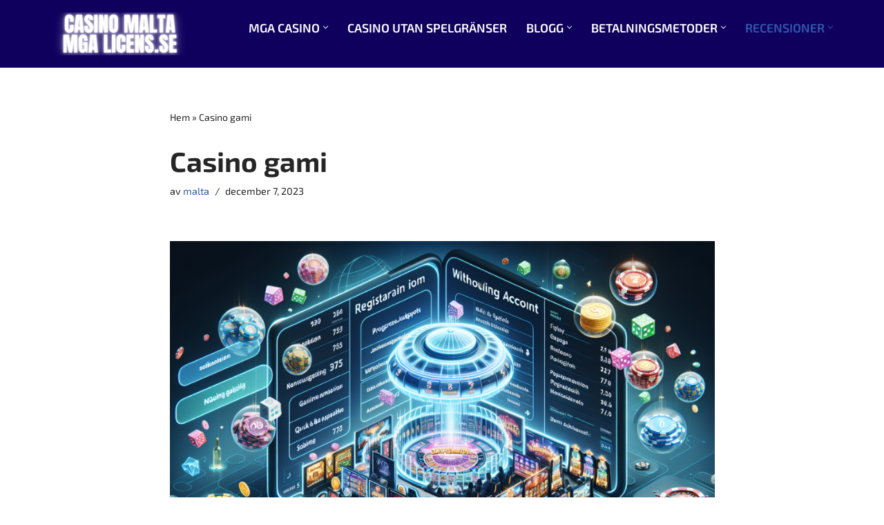

--- FILE ---
content_type: text/html; charset=UTF-8
request_url: https://casinomaltamgalicens.se/casino-gami/
body_size: 22080
content:
<!DOCTYPE html>
<html lang="sv-SE">

<head>
	
	<meta charset="UTF-8">
	<meta name="viewport" content="width=device-width, initial-scale=1, minimum-scale=1">
	<link rel="profile" href="https://gmpg.org/xfn/11">
			<link rel="pingback" href="https://casinomaltamgalicens.se/xmlrpc.php">
		<meta name='robots' content='index, follow, max-image-preview:large, max-snippet:-1, max-video-preview:-1' />

	<!-- This site is optimized with the Yoast SEO plugin v21.6 - https://yoast.com/wordpress/plugins/seo/ -->
	<title>Casino Gami Recension &amp; Varning: En Ärlig Överblick</title>
	<link rel="canonical" href="https://casinomaltamgalicens.se/casino-gami/" />
	<meta property="og:locale" content="sv_SE" />
	<meta property="og:type" content="article" />
	<meta property="og:title" content="Casino Gami Recension &amp; Varning: En Ärlig Överblick" />
	<meta property="og:description" content="Letar du efter ett casino som kombinerar spännande bonusar, en hisnande spelupplevelse, blixtsnabba utbetalningar och ett brett spelutbud? Då kan Casino Gami Shape vara just det du behöver. Detta online casino har seglat upp som en stark utmanare på den nordiska spelmarknaden. Med en licens från Malta Gaming Authority (MGA), erbjuder de inte bara en&hellip;&nbsp;Läs mer &raquo;Casino gami" />
	<meta property="og:url" content="https://casinomaltamgalicens.se/casino-gami/" />
	<meta property="og:site_name" content="Casino Malta" />
	<meta property="article:published_time" content="2023-12-07T13:01:45+00:00" />
	<meta property="og:image" content="https://casinomaltamgalicens.se/wp-content/uploads/2023/11/image-15-1024x585.png" />
	<meta property="og:image:width" content="1024" />
	<meta property="og:image:height" content="585" />
	<meta property="og:image:type" content="image/png" />
	<meta name="author" content="malta" />
	<meta name="twitter:card" content="summary_large_image" />
	<meta name="twitter:label1" content="Skriven av" />
	<meta name="twitter:data1" content="malta" />
	<meta name="twitter:label2" content="Beräknad lästid" />
	<meta name="twitter:data2" content="3 minuter" />
	<script type="application/ld+json" class="yoast-schema-graph">{"@context":"https://schema.org","@graph":[{"@type":"WebPage","@id":"https://casinomaltamgalicens.se/casino-gami/","url":"https://casinomaltamgalicens.se/casino-gami/","name":"Casino Gami Recension & Varning: En Ärlig Överblick","isPartOf":{"@id":"https://casinomaltamgalicens.se/#website"},"primaryImageOfPage":{"@id":"https://casinomaltamgalicens.se/casino-gami/#primaryimage"},"image":{"@id":"https://casinomaltamgalicens.se/casino-gami/#primaryimage"},"thumbnailUrl":"https://casinomaltamgalicens.se/wp-content/uploads/2023/11/image-15.png","datePublished":"2023-12-07T13:01:45+00:00","dateModified":"2023-12-07T13:01:45+00:00","author":{"@id":"https://casinomaltamgalicens.se/#/schema/person/6479fe4b5a984b7cd546dab67ca800ea"},"breadcrumb":{"@id":"https://casinomaltamgalicens.se/casino-gami/#breadcrumb"},"inLanguage":"sv-SE","potentialAction":[{"@type":"ReadAction","target":["https://casinomaltamgalicens.se/casino-gami/"]}]},{"@type":"ImageObject","inLanguage":"sv-SE","@id":"https://casinomaltamgalicens.se/casino-gami/#primaryimage","url":"https://casinomaltamgalicens.se/wp-content/uploads/2023/11/image-15.png","contentUrl":"https://casinomaltamgalicens.se/wp-content/uploads/2023/11/image-15.png","width":1792,"height":1024},{"@type":"BreadcrumbList","@id":"https://casinomaltamgalicens.se/casino-gami/#breadcrumb","itemListElement":[{"@type":"ListItem","position":1,"name":"Hem","item":"https://casinomaltamgalicens.se/"},{"@type":"ListItem","position":2,"name":"Casino gami"}]},{"@type":"WebSite","@id":"https://casinomaltamgalicens.se/#website","url":"https://casinomaltamgalicens.se/","name":"Casino Malta","description":"MGA Licens","potentialAction":[{"@type":"SearchAction","target":{"@type":"EntryPoint","urlTemplate":"https://casinomaltamgalicens.se/?s={search_term_string}"},"query-input":"required name=search_term_string"}],"inLanguage":"sv-SE"},{"@type":"Person","@id":"https://casinomaltamgalicens.se/#/schema/person/6479fe4b5a984b7cd546dab67ca800ea","name":"malta","image":{"@type":"ImageObject","inLanguage":"sv-SE","@id":"https://casinomaltamgalicens.se/#/schema/person/image/","url":"https://secure.gravatar.com/avatar/a94ed623061869cbd8aa4e305e7fda620d18ffd612bc94c7864803e0a6ae4501?s=96&d=mm&r=g","contentUrl":"https://secure.gravatar.com/avatar/a94ed623061869cbd8aa4e305e7fda620d18ffd612bc94c7864803e0a6ae4501?s=96&d=mm&r=g","caption":"malta"},"sameAs":["https://casinomaltamgalicens.se"],"url":"https://casinomaltamgalicens.se/author/malta/"}]}</script>
	<!-- / Yoast SEO plugin. -->


<link rel='dns-prefetch' href='//fonts.googleapis.com' />
<link href='https://fonts.gstatic.com' crossorigin rel='preconnect' />
<link rel="alternate" type="application/rss+xml" title="Casino Malta &raquo; Webbflöde" href="https://casinomaltamgalicens.se/feed/" />
<link rel="alternate" type="application/rss+xml" title="Casino Malta &raquo; Kommentarsflöde" href="https://casinomaltamgalicens.se/comments/feed/" />
<link rel="alternate" type="application/rss+xml" title="Casino Malta &raquo; Kommentarsflöde för Casino gami" href="https://casinomaltamgalicens.se/casino-gami/feed/" />
<link rel="alternate" title="oEmbed (JSON)" type="application/json+oembed" href="https://casinomaltamgalicens.se/wp-json/oembed/1.0/embed?url=https%3A%2F%2Fcasinomaltamgalicens.se%2Fcasino-gami%2F" />
<link rel="alternate" title="oEmbed (XML)" type="text/xml+oembed" href="https://casinomaltamgalicens.se/wp-json/oembed/1.0/embed?url=https%3A%2F%2Fcasinomaltamgalicens.se%2Fcasino-gami%2F&#038;format=xml" />
<style id='wp-img-auto-sizes-contain-inline-css' type='text/css'>
img:is([sizes=auto i],[sizes^="auto," i]){contain-intrinsic-size:3000px 1500px}
/*# sourceURL=wp-img-auto-sizes-contain-inline-css */
</style>
<style id='wp-emoji-styles-inline-css' type='text/css'>

	img.wp-smiley, img.emoji {
		display: inline !important;
		border: none !important;
		box-shadow: none !important;
		height: 1em !important;
		width: 1em !important;
		margin: 0 0.07em !important;
		vertical-align: -0.1em !important;
		background: none !important;
		padding: 0 !important;
	}
/*# sourceURL=wp-emoji-styles-inline-css */
</style>
<style id='wp-block-library-inline-css' type='text/css'>
:root{--wp-block-synced-color:#7a00df;--wp-block-synced-color--rgb:122,0,223;--wp-bound-block-color:var(--wp-block-synced-color);--wp-editor-canvas-background:#ddd;--wp-admin-theme-color:#007cba;--wp-admin-theme-color--rgb:0,124,186;--wp-admin-theme-color-darker-10:#006ba1;--wp-admin-theme-color-darker-10--rgb:0,107,160.5;--wp-admin-theme-color-darker-20:#005a87;--wp-admin-theme-color-darker-20--rgb:0,90,135;--wp-admin-border-width-focus:2px}@media (min-resolution:192dpi){:root{--wp-admin-border-width-focus:1.5px}}.wp-element-button{cursor:pointer}:root .has-very-light-gray-background-color{background-color:#eee}:root .has-very-dark-gray-background-color{background-color:#313131}:root .has-very-light-gray-color{color:#eee}:root .has-very-dark-gray-color{color:#313131}:root .has-vivid-green-cyan-to-vivid-cyan-blue-gradient-background{background:linear-gradient(135deg,#00d084,#0693e3)}:root .has-purple-crush-gradient-background{background:linear-gradient(135deg,#34e2e4,#4721fb 50%,#ab1dfe)}:root .has-hazy-dawn-gradient-background{background:linear-gradient(135deg,#faaca8,#dad0ec)}:root .has-subdued-olive-gradient-background{background:linear-gradient(135deg,#fafae1,#67a671)}:root .has-atomic-cream-gradient-background{background:linear-gradient(135deg,#fdd79a,#004a59)}:root .has-nightshade-gradient-background{background:linear-gradient(135deg,#330968,#31cdcf)}:root .has-midnight-gradient-background{background:linear-gradient(135deg,#020381,#2874fc)}:root{--wp--preset--font-size--normal:16px;--wp--preset--font-size--huge:42px}.has-regular-font-size{font-size:1em}.has-larger-font-size{font-size:2.625em}.has-normal-font-size{font-size:var(--wp--preset--font-size--normal)}.has-huge-font-size{font-size:var(--wp--preset--font-size--huge)}.has-text-align-center{text-align:center}.has-text-align-left{text-align:left}.has-text-align-right{text-align:right}.has-fit-text{white-space:nowrap!important}#end-resizable-editor-section{display:none}.aligncenter{clear:both}.items-justified-left{justify-content:flex-start}.items-justified-center{justify-content:center}.items-justified-right{justify-content:flex-end}.items-justified-space-between{justify-content:space-between}.screen-reader-text{border:0;clip-path:inset(50%);height:1px;margin:-1px;overflow:hidden;padding:0;position:absolute;width:1px;word-wrap:normal!important}.screen-reader-text:focus{background-color:#ddd;clip-path:none;color:#444;display:block;font-size:1em;height:auto;left:5px;line-height:normal;padding:15px 23px 14px;text-decoration:none;top:5px;width:auto;z-index:100000}html :where(.has-border-color){border-style:solid}html :where([style*=border-top-color]){border-top-style:solid}html :where([style*=border-right-color]){border-right-style:solid}html :where([style*=border-bottom-color]){border-bottom-style:solid}html :where([style*=border-left-color]){border-left-style:solid}html :where([style*=border-width]){border-style:solid}html :where([style*=border-top-width]){border-top-style:solid}html :where([style*=border-right-width]){border-right-style:solid}html :where([style*=border-bottom-width]){border-bottom-style:solid}html :where([style*=border-left-width]){border-left-style:solid}html :where(img[class*=wp-image-]){height:auto;max-width:100%}:where(figure){margin:0 0 1em}html :where(.is-position-sticky){--wp-admin--admin-bar--position-offset:var(--wp-admin--admin-bar--height,0px)}@media screen and (max-width:600px){html :where(.is-position-sticky){--wp-admin--admin-bar--position-offset:0px}}

/*# sourceURL=wp-block-library-inline-css */
</style><style id='global-styles-inline-css' type='text/css'>
:root{--wp--preset--aspect-ratio--square: 1;--wp--preset--aspect-ratio--4-3: 4/3;--wp--preset--aspect-ratio--3-4: 3/4;--wp--preset--aspect-ratio--3-2: 3/2;--wp--preset--aspect-ratio--2-3: 2/3;--wp--preset--aspect-ratio--16-9: 16/9;--wp--preset--aspect-ratio--9-16: 9/16;--wp--preset--color--black: #000000;--wp--preset--color--cyan-bluish-gray: #abb8c3;--wp--preset--color--white: #ffffff;--wp--preset--color--pale-pink: #f78da7;--wp--preset--color--vivid-red: #cf2e2e;--wp--preset--color--luminous-vivid-orange: #ff6900;--wp--preset--color--luminous-vivid-amber: #fcb900;--wp--preset--color--light-green-cyan: #7bdcb5;--wp--preset--color--vivid-green-cyan: #00d084;--wp--preset--color--pale-cyan-blue: #8ed1fc;--wp--preset--color--vivid-cyan-blue: #0693e3;--wp--preset--color--vivid-purple: #9b51e0;--wp--preset--color--neve-link-color: var(--nv-primary-accent);--wp--preset--color--neve-link-hover-color: var(--nv-secondary-accent);--wp--preset--color--nv-site-bg: var(--nv-site-bg);--wp--preset--color--nv-light-bg: var(--nv-light-bg);--wp--preset--color--nv-dark-bg: var(--nv-dark-bg);--wp--preset--color--neve-text-color: var(--nv-text-color);--wp--preset--color--nv-text-dark-bg: var(--nv-text-dark-bg);--wp--preset--color--nv-c-1: var(--nv-c-1);--wp--preset--color--nv-c-2: var(--nv-c-2);--wp--preset--gradient--vivid-cyan-blue-to-vivid-purple: linear-gradient(135deg,rgb(6,147,227) 0%,rgb(155,81,224) 100%);--wp--preset--gradient--light-green-cyan-to-vivid-green-cyan: linear-gradient(135deg,rgb(122,220,180) 0%,rgb(0,208,130) 100%);--wp--preset--gradient--luminous-vivid-amber-to-luminous-vivid-orange: linear-gradient(135deg,rgb(252,185,0) 0%,rgb(255,105,0) 100%);--wp--preset--gradient--luminous-vivid-orange-to-vivid-red: linear-gradient(135deg,rgb(255,105,0) 0%,rgb(207,46,46) 100%);--wp--preset--gradient--very-light-gray-to-cyan-bluish-gray: linear-gradient(135deg,rgb(238,238,238) 0%,rgb(169,184,195) 100%);--wp--preset--gradient--cool-to-warm-spectrum: linear-gradient(135deg,rgb(74,234,220) 0%,rgb(151,120,209) 20%,rgb(207,42,186) 40%,rgb(238,44,130) 60%,rgb(251,105,98) 80%,rgb(254,248,76) 100%);--wp--preset--gradient--blush-light-purple: linear-gradient(135deg,rgb(255,206,236) 0%,rgb(152,150,240) 100%);--wp--preset--gradient--blush-bordeaux: linear-gradient(135deg,rgb(254,205,165) 0%,rgb(254,45,45) 50%,rgb(107,0,62) 100%);--wp--preset--gradient--luminous-dusk: linear-gradient(135deg,rgb(255,203,112) 0%,rgb(199,81,192) 50%,rgb(65,88,208) 100%);--wp--preset--gradient--pale-ocean: linear-gradient(135deg,rgb(255,245,203) 0%,rgb(182,227,212) 50%,rgb(51,167,181) 100%);--wp--preset--gradient--electric-grass: linear-gradient(135deg,rgb(202,248,128) 0%,rgb(113,206,126) 100%);--wp--preset--gradient--midnight: linear-gradient(135deg,rgb(2,3,129) 0%,rgb(40,116,252) 100%);--wp--preset--font-size--small: 13px;--wp--preset--font-size--medium: 20px;--wp--preset--font-size--large: 36px;--wp--preset--font-size--x-large: 42px;--wp--preset--spacing--20: 0.44rem;--wp--preset--spacing--30: 0.67rem;--wp--preset--spacing--40: 1rem;--wp--preset--spacing--50: 1.5rem;--wp--preset--spacing--60: 2.25rem;--wp--preset--spacing--70: 3.38rem;--wp--preset--spacing--80: 5.06rem;--wp--preset--shadow--natural: 6px 6px 9px rgba(0, 0, 0, 0.2);--wp--preset--shadow--deep: 12px 12px 50px rgba(0, 0, 0, 0.4);--wp--preset--shadow--sharp: 6px 6px 0px rgba(0, 0, 0, 0.2);--wp--preset--shadow--outlined: 6px 6px 0px -3px rgb(255, 255, 255), 6px 6px rgb(0, 0, 0);--wp--preset--shadow--crisp: 6px 6px 0px rgb(0, 0, 0);}:where(.is-layout-flex){gap: 0.5em;}:where(.is-layout-grid){gap: 0.5em;}body .is-layout-flex{display: flex;}.is-layout-flex{flex-wrap: wrap;align-items: center;}.is-layout-flex > :is(*, div){margin: 0;}body .is-layout-grid{display: grid;}.is-layout-grid > :is(*, div){margin: 0;}:where(.wp-block-columns.is-layout-flex){gap: 2em;}:where(.wp-block-columns.is-layout-grid){gap: 2em;}:where(.wp-block-post-template.is-layout-flex){gap: 1.25em;}:where(.wp-block-post-template.is-layout-grid){gap: 1.25em;}.has-black-color{color: var(--wp--preset--color--black) !important;}.has-cyan-bluish-gray-color{color: var(--wp--preset--color--cyan-bluish-gray) !important;}.has-white-color{color: var(--wp--preset--color--white) !important;}.has-pale-pink-color{color: var(--wp--preset--color--pale-pink) !important;}.has-vivid-red-color{color: var(--wp--preset--color--vivid-red) !important;}.has-luminous-vivid-orange-color{color: var(--wp--preset--color--luminous-vivid-orange) !important;}.has-luminous-vivid-amber-color{color: var(--wp--preset--color--luminous-vivid-amber) !important;}.has-light-green-cyan-color{color: var(--wp--preset--color--light-green-cyan) !important;}.has-vivid-green-cyan-color{color: var(--wp--preset--color--vivid-green-cyan) !important;}.has-pale-cyan-blue-color{color: var(--wp--preset--color--pale-cyan-blue) !important;}.has-vivid-cyan-blue-color{color: var(--wp--preset--color--vivid-cyan-blue) !important;}.has-vivid-purple-color{color: var(--wp--preset--color--vivid-purple) !important;}.has-black-background-color{background-color: var(--wp--preset--color--black) !important;}.has-cyan-bluish-gray-background-color{background-color: var(--wp--preset--color--cyan-bluish-gray) !important;}.has-white-background-color{background-color: var(--wp--preset--color--white) !important;}.has-pale-pink-background-color{background-color: var(--wp--preset--color--pale-pink) !important;}.has-vivid-red-background-color{background-color: var(--wp--preset--color--vivid-red) !important;}.has-luminous-vivid-orange-background-color{background-color: var(--wp--preset--color--luminous-vivid-orange) !important;}.has-luminous-vivid-amber-background-color{background-color: var(--wp--preset--color--luminous-vivid-amber) !important;}.has-light-green-cyan-background-color{background-color: var(--wp--preset--color--light-green-cyan) !important;}.has-vivid-green-cyan-background-color{background-color: var(--wp--preset--color--vivid-green-cyan) !important;}.has-pale-cyan-blue-background-color{background-color: var(--wp--preset--color--pale-cyan-blue) !important;}.has-vivid-cyan-blue-background-color{background-color: var(--wp--preset--color--vivid-cyan-blue) !important;}.has-vivid-purple-background-color{background-color: var(--wp--preset--color--vivid-purple) !important;}.has-black-border-color{border-color: var(--wp--preset--color--black) !important;}.has-cyan-bluish-gray-border-color{border-color: var(--wp--preset--color--cyan-bluish-gray) !important;}.has-white-border-color{border-color: var(--wp--preset--color--white) !important;}.has-pale-pink-border-color{border-color: var(--wp--preset--color--pale-pink) !important;}.has-vivid-red-border-color{border-color: var(--wp--preset--color--vivid-red) !important;}.has-luminous-vivid-orange-border-color{border-color: var(--wp--preset--color--luminous-vivid-orange) !important;}.has-luminous-vivid-amber-border-color{border-color: var(--wp--preset--color--luminous-vivid-amber) !important;}.has-light-green-cyan-border-color{border-color: var(--wp--preset--color--light-green-cyan) !important;}.has-vivid-green-cyan-border-color{border-color: var(--wp--preset--color--vivid-green-cyan) !important;}.has-pale-cyan-blue-border-color{border-color: var(--wp--preset--color--pale-cyan-blue) !important;}.has-vivid-cyan-blue-border-color{border-color: var(--wp--preset--color--vivid-cyan-blue) !important;}.has-vivid-purple-border-color{border-color: var(--wp--preset--color--vivid-purple) !important;}.has-vivid-cyan-blue-to-vivid-purple-gradient-background{background: var(--wp--preset--gradient--vivid-cyan-blue-to-vivid-purple) !important;}.has-light-green-cyan-to-vivid-green-cyan-gradient-background{background: var(--wp--preset--gradient--light-green-cyan-to-vivid-green-cyan) !important;}.has-luminous-vivid-amber-to-luminous-vivid-orange-gradient-background{background: var(--wp--preset--gradient--luminous-vivid-amber-to-luminous-vivid-orange) !important;}.has-luminous-vivid-orange-to-vivid-red-gradient-background{background: var(--wp--preset--gradient--luminous-vivid-orange-to-vivid-red) !important;}.has-very-light-gray-to-cyan-bluish-gray-gradient-background{background: var(--wp--preset--gradient--very-light-gray-to-cyan-bluish-gray) !important;}.has-cool-to-warm-spectrum-gradient-background{background: var(--wp--preset--gradient--cool-to-warm-spectrum) !important;}.has-blush-light-purple-gradient-background{background: var(--wp--preset--gradient--blush-light-purple) !important;}.has-blush-bordeaux-gradient-background{background: var(--wp--preset--gradient--blush-bordeaux) !important;}.has-luminous-dusk-gradient-background{background: var(--wp--preset--gradient--luminous-dusk) !important;}.has-pale-ocean-gradient-background{background: var(--wp--preset--gradient--pale-ocean) !important;}.has-electric-grass-gradient-background{background: var(--wp--preset--gradient--electric-grass) !important;}.has-midnight-gradient-background{background: var(--wp--preset--gradient--midnight) !important;}.has-small-font-size{font-size: var(--wp--preset--font-size--small) !important;}.has-medium-font-size{font-size: var(--wp--preset--font-size--medium) !important;}.has-large-font-size{font-size: var(--wp--preset--font-size--large) !important;}.has-x-large-font-size{font-size: var(--wp--preset--font-size--x-large) !important;}
/*# sourceURL=global-styles-inline-css */
</style>

<style id='classic-theme-styles-inline-css' type='text/css'>
/*! This file is auto-generated */
.wp-block-button__link{color:#fff;background-color:#32373c;border-radius:9999px;box-shadow:none;text-decoration:none;padding:calc(.667em + 2px) calc(1.333em + 2px);font-size:1.125em}.wp-block-file__button{background:#32373c;color:#fff;text-decoration:none}
/*# sourceURL=/wp-includes/css/classic-themes.min.css */
</style>
<link rel='stylesheet' id='kh-auto-ai-featured-image-css' href='https://casinomaltamgalicens.se/wp-content/plugins/auto-ai-featured-image/public/css/kh-auto-ai-featured-image-public.css?ver=1.0.0' type='text/css' media='all' />
<link rel='stylesheet' id='neve-style-css' href='https://casinomaltamgalicens.se/wp-content/themes/neve/style-main-new.min.css?ver=3.6.6' type='text/css' media='all' />
<style id='neve-style-inline-css' type='text/css'>
.nv-meta-list li.meta:not(:last-child):after { content:"/" }.nv-meta-list .no-mobile{
			display:none;
		}.nv-meta-list li.last::after{
			content: ""!important;
		}@media (min-width: 769px) {
			.nv-meta-list .no-mobile {
				display: inline-block;
			}
			.nv-meta-list li.last:not(:last-child)::after {
		 		content: "/" !important;
			}
		}
.nav-ul li .caret svg, .nav-ul li .caret img{width:var(--smiconsize, 0.5em);height:var(--smiconsize, 0.5em);}.nav-ul .sub-menu li {border-style: var(--itembstyle);}
 :root{ --container: 748px;--postwidth:100%; --primarybtnbg: var(--nv-primary-accent); --primarybtnhoverbg: var(--nv-primary-accent); --primarybtncolor: #fff; --secondarybtncolor: var(--nv-primary-accent); --primarybtnhovercolor: #fff; --secondarybtnhovercolor: var(--nv-primary-accent);--primarybtnborderradius:3px;--secondarybtnborderradius:3px;--secondarybtnborderwidth:3px;--btnpadding:13px 15px;--primarybtnpadding:13px 15px;--secondarybtnpadding:calc(13px - 3px) calc(15px - 3px); --bodyfontfamily: Arial,Helvetica,sans-serif; --bodyfontsize: 15px; --bodylineheight: 1.6; --bodyletterspacing: 0px; --bodyfontweight: 400; --h1fontsize: 36px; --h1fontweight: 700; --h1lineheight: 1.2; --h1letterspacing: 0px; --h1texttransform: none; --h2fontsize: 28px; --h2fontweight: 700; --h2lineheight: 1.3; --h2letterspacing: 0px; --h2texttransform: none; --h3fontsize: 24px; --h3fontweight: 700; --h3lineheight: 1.4; --h3letterspacing: 0px; --h3texttransform: none; --h4fontsize: 20px; --h4fontweight: 700; --h4lineheight: 1.6; --h4letterspacing: 0px; --h4texttransform: none; --h5fontsize: 16px; --h5fontweight: 700; --h5lineheight: 1.6; --h5letterspacing: 0px; --h5texttransform: none; --h6fontsize: 14px; --h6fontweight: 700; --h6lineheight: 1.6; --h6letterspacing: 0px; --h6texttransform: none;--formfieldborderwidth:2px;--formfieldborderradius:3px; --formfieldbgcolor: var(--nv-site-bg); --formfieldbordercolor: #dddddd; --formfieldcolor: var(--nv-text-color);--formfieldpadding:10px 12px; } .single-post-container .alignfull > [class*="__inner-container"], .single-post-container .alignwide > [class*="__inner-container"]{ max-width:718px } .nv-meta-list{ --avatarsize: 20px; } .single .nv-meta-list{ --avatarsize: 20px; } .nv-post-cover{ --height: 250px;--padding:40px 15px;--justify: flex-start; --textalign: left; --valign: center; } .nv-post-cover .nv-title-meta-wrap, .nv-page-title-wrap, .entry-header{ --textalign: left; } .nv-is-boxed.nv-title-meta-wrap{ --padding:40px 15px; --bgcolor: var(--nv-dark-bg); } .nv-overlay{ --opacity: 50; --blendmode: normal; } .nv-is-boxed.nv-comments-wrap{ --padding:20px; } .nv-is-boxed.comment-respond{ --padding:20px; } .single:not(.single-product), .page{ --c-vspace:0 0 0 0;; } .global-styled{ --bgcolor: var(--nv-site-bg); } .header-top{ --rowbcolor: var(--nv-light-bg); --color: var(--nv-text-color); --bgcolor: var(--nv-site-bg); } .header-main{ --rowbwidth:0px; --rowbcolor: var(--nv-light-bg); --color: #ffffff; --bgcolor: #10005e; } .header-bottom{ --rowbcolor: var(--nv-light-bg); --color: var(--nv-text-color); --bgcolor: var(--nv-site-bg); } .header-menu-sidebar-bg{ --justify: flex-start; --textalign: left;--flexg: 1;--wrapdropdownwidth: auto; --color: var(--nv-text-color); --bgcolor: var(--nv-site-bg); } .header-menu-sidebar{ width: 360px; } .builder-item--logo{ --maxwidth: 120px;--padding:10px 0;--margin:0; --textalign: left;--justify: flex-start; } .builder-item--nav-icon,.header-menu-sidebar .close-sidebar-panel .navbar-toggle{ --borderradius:0; } .builder-item--nav-icon{ --label-margin:0 5px 0 0;;--padding:10px 15px;--margin:0; } .builder-item--primary-menu{ --hovercolor: var(--nv-secondary-accent); --hovertextcolor: var(--nv-text-color); --activecolor: var(--nv-primary-accent); --spacing: 20px; --height: 25px; --smiconsize: 7px;--padding:0;--margin:0; --fontfamily: "Exo 2"; --fontsize: 1em; --lineheight: 1.6em; --letterspacing: 0px; --fontweight: 600; --texttransform: uppercase; --iconsize: 1em; } .builder-item--primary-menu .sub-menu{ --bstyle: none; --itembstyle: none; } .hfg-is-group.has-primary-menu .inherit-ff{ --inheritedff: Exo 2; --inheritedfw: 600; } .footer-top-inner .row{ grid-template-columns:1fr 1fr 1fr; --valign: flex-start; } .footer-top{ --rowbcolor: var(--nv-light-bg); --color: var(--nv-text-color); --bgcolor: var(--nv-site-bg); } .footer-main-inner .row{ grid-template-columns:1fr 1fr 1fr; --valign: flex-start; } .footer-main{ --rowbcolor: var(--nv-light-bg); --color: var(--nv-text-color); --bgcolor: var(--nv-site-bg); } .footer-bottom-inner .row{ grid-template-columns:1fr 1fr 1fr; --valign: flex-start; } .footer-bottom{ --rowbcolor: var(--nv-light-bg); --color: var(--nv-text-dark-bg); --bgcolor: var(--nv-dark-bg); } .page_header-top{ --rowbcolor: var(--nv-light-bg); --color: var(--nv-text-color); --bgcolor: var(--nv-site-bg); } .page_header-bottom{ --rowbcolor: var(--nv-light-bg); --color: var(--nv-text-color); --bgcolor: var(--nv-site-bg); } .scroll-to-top{ --color: var(--nv-text-dark-bg);--padding:8px 10px; --borderradius: 3px; --bgcolor: var(--nv-primary-accent); --hovercolor: var(--nv-text-dark-bg); --hoverbgcolor: var(--nv-primary-accent);--size:16px; } @media(min-width: 576px){ :root{ --container: 992px;--postwidth:50%;--btnpadding:13px 15px;--primarybtnpadding:13px 15px;--secondarybtnpadding:calc(13px - 3px) calc(15px - 3px); --bodyfontsize: 16px; --bodylineheight: 1.6; --bodyletterspacing: 0px; --h1fontsize: 38px; --h1lineheight: 1.2; --h1letterspacing: 0px; --h2fontsize: 30px; --h2lineheight: 1.2; --h2letterspacing: 0px; --h3fontsize: 26px; --h3lineheight: 1.4; --h3letterspacing: 0px; --h4fontsize: 22px; --h4lineheight: 1.5; --h4letterspacing: 0px; --h5fontsize: 18px; --h5lineheight: 1.6; --h5letterspacing: 0px; --h6fontsize: 14px; --h6lineheight: 1.6; --h6letterspacing: 0px; } .single-post-container .alignfull > [class*="__inner-container"], .single-post-container .alignwide > [class*="__inner-container"]{ max-width:962px } .nv-meta-list{ --avatarsize: 20px; } .single .nv-meta-list{ --avatarsize: 20px; } .nv-post-cover{ --height: 320px;--padding:60px 30px;--justify: flex-start; --textalign: left; --valign: center; } .nv-post-cover .nv-title-meta-wrap, .nv-page-title-wrap, .entry-header{ --textalign: left; } .nv-is-boxed.nv-title-meta-wrap{ --padding:60px 30px; } .nv-is-boxed.nv-comments-wrap{ --padding:30px; } .nv-is-boxed.comment-respond{ --padding:30px; } .single:not(.single-product), .page{ --c-vspace:0 0 0 0;; } .header-main{ --rowbwidth:0px; } .header-menu-sidebar-bg{ --justify: flex-start; --textalign: left;--flexg: 1;--wrapdropdownwidth: auto; } .header-menu-sidebar{ width: 360px; } .builder-item--logo{ --maxwidth: 120px;--padding:10px 0;--margin:0; --textalign: left;--justify: flex-start; } .builder-item--nav-icon{ --label-margin:0 5px 0 0;;--padding:10px 15px;--margin:0; } .builder-item--primary-menu{ --spacing: 20px; --height: 25px; --smiconsize: 7px;--padding:0;--margin:0; --fontsize: 1em; --lineheight: 1.6em; --letterspacing: 0px; --iconsize: 1em; } .scroll-to-top{ --padding:8px 10px;--size:16px; } }@media(min-width: 960px){ :root{ --container: 1170px;--postwidth:25%;--btnpadding:13px 15px;--primarybtnpadding:13px 15px;--secondarybtnpadding:calc(13px - 3px) calc(15px - 3px); --bodyfontsize: 16px; --bodylineheight: 1.7; --bodyletterspacing: 0px; --h1fontsize: 40px; --h1lineheight: 1.1; --h1letterspacing: 0px; --h2fontsize: 32px; --h2lineheight: 1.2; --h2letterspacing: 0px; --h3fontsize: 28px; --h3lineheight: 1.4; --h3letterspacing: 0px; --h4fontsize: 24px; --h4lineheight: 1.5; --h4letterspacing: 0px; --h5fontsize: 20px; --h5lineheight: 1.6; --h5letterspacing: 0px; --h6fontsize: 16px; --h6lineheight: 1.6; --h6letterspacing: 0px; } body:not(.single):not(.archive):not(.blog):not(.search):not(.error404) .neve-main > .container .col, body.post-type-archive-course .neve-main > .container .col, body.post-type-archive-llms_membership .neve-main > .container .col{ max-width: 100%; } body:not(.single):not(.archive):not(.blog):not(.search):not(.error404) .nv-sidebar-wrap, body.post-type-archive-course .nv-sidebar-wrap, body.post-type-archive-llms_membership .nv-sidebar-wrap{ max-width: 0%; } .neve-main > .archive-container .nv-index-posts.col{ max-width: 100%; } .neve-main > .archive-container .nv-sidebar-wrap{ max-width: 0%; } .neve-main > .single-post-container .nv-single-post-wrap.col{ max-width: 70%; } .single-post-container .alignfull > [class*="__inner-container"], .single-post-container .alignwide > [class*="__inner-container"]{ max-width:789px } .container-fluid.single-post-container .alignfull > [class*="__inner-container"], .container-fluid.single-post-container .alignwide > [class*="__inner-container"]{ max-width:calc(70% + 15px) } .neve-main > .single-post-container .nv-sidebar-wrap{ max-width: 30%; } .nv-meta-list{ --avatarsize: 20px; } .single .nv-meta-list{ --avatarsize: 20px; } .nv-post-cover{ --height: 400px;--padding:60px 40px;--justify: flex-start; --textalign: left; --valign: center; } .nv-post-cover .nv-title-meta-wrap, .nv-page-title-wrap, .entry-header{ --textalign: left; } .nv-is-boxed.nv-title-meta-wrap{ --padding:60px 40px; } .nv-is-boxed.nv-comments-wrap{ --padding:40px; } .nv-is-boxed.comment-respond{ --padding:40px; } .single:not(.single-product), .page{ --c-vspace:0 0 0 0;; } .header-main{ --rowbwidth:0px; } .header-menu-sidebar-bg{ --justify: flex-start; --textalign: left;--flexg: 1;--wrapdropdownwidth: auto; } .header-menu-sidebar{ width: 360px; } .builder-item--logo{ --maxwidth: 207px;--padding:10px 0;--margin:0; --textalign: left;--justify: flex-start; } .builder-item--nav-icon{ --label-margin:0 5px 0 0;;--padding:10px 15px;--margin:0; } .builder-item--primary-menu{ --spacing: 20px; --height: 25px; --smiconsize: 7px;--padding:0;--margin:0; --fontsize: 1.1em; --lineheight: 0em; --letterspacing: 0px; --iconsize: 1.1em; } .scroll-to-top{ --padding:8px 10px;--size:16px; } }.scroll-to-top {right: 20px; border: none; position: fixed; bottom: 30px; display: none; opacity: 0; visibility: hidden; transition: opacity 0.3s ease-in-out, visibility 0.3s ease-in-out; align-items: center; justify-content: center; z-index: 999; } @supports (-webkit-overflow-scrolling: touch) { .scroll-to-top { bottom: 74px; } } .scroll-to-top.image { background-position: center; } .scroll-to-top .scroll-to-top-image { width: 100%; height: 100%; } .scroll-to-top .scroll-to-top-label { margin: 0; padding: 5px; } .scroll-to-top:hover { text-decoration: none; } .scroll-to-top.scroll-to-top-left {left: 20px; right: unset;} .scroll-to-top.scroll-show-mobile { display: flex; } @media (min-width: 960px) { .scroll-to-top { display: flex; } }.scroll-to-top { color: var(--color); padding: var(--padding); border-radius: var(--borderradius); background: var(--bgcolor); } .scroll-to-top:hover, .scroll-to-top:focus { color: var(--hovercolor); background: var(--hoverbgcolor); } .scroll-to-top-icon, .scroll-to-top.image .scroll-to-top-image { width: var(--size); height: var(--size); } .scroll-to-top-image { background-image: var(--bgimage); background-size: cover; }:root{--nv-primary-accent:#2f5aae;--nv-secondary-accent:#2f5aae;--nv-site-bg:#ffffff;--nv-light-bg:#f4f5f7;--nv-dark-bg:#121212;--nv-text-color:#272626;--nv-text-dark-bg:#ffffff;--nv-c-1:#9463ae;--nv-c-2:#be574b;--nv-fallback-ff:Arial, Helvetica, sans-serif;}
/*# sourceURL=neve-style-inline-css */
</style>
<link rel='stylesheet' id='neve-blog-pro-css' href='https://casinomaltamgalicens.se/wp-content/plugins/neve-pro-addon/includes/modules/blog_pro/assets/style.min.css?ver=2.7.1' type='text/css' media='all' />
<link rel='stylesheet' id='neve-google-font-exo-2-css' href='//fonts.googleapis.com/css?family=Exo+2%3A600%2C400&#038;display=swap&#038;ver=3.6.6' type='text/css' media='all' />
<link rel='stylesheet' id='hfg_module-css' href='https://casinomaltamgalicens.se/wp-content/plugins/neve-pro-addon/includes/modules/header_footer_grid/assets/style.min.css?ver=2.7.1' type='text/css' media='all' />
<script type="text/javascript" src="https://casinomaltamgalicens.se/wp-includes/js/jquery/jquery.min.js?ver=3.7.1" id="jquery-core-js"></script>
<script type="text/javascript" src="https://casinomaltamgalicens.se/wp-includes/js/jquery/jquery-migrate.min.js?ver=3.4.1" id="jquery-migrate-js"></script>
<script type="text/javascript" src="https://casinomaltamgalicens.se/wp-content/plugins/auto-ai-featured-image/public/js/kh-auto-ai-featured-image-public.js?ver=1.0.0" id="kh-auto-ai-featured-image-js"></script>
<link rel="https://api.w.org/" href="https://casinomaltamgalicens.se/wp-json/" /><link rel="alternate" title="JSON" type="application/json" href="https://casinomaltamgalicens.se/wp-json/wp/v2/posts/1118" /><link rel="EditURI" type="application/rsd+xml" title="RSD" href="https://casinomaltamgalicens.se/xmlrpc.php?rsd" />
<meta name="generator" content="WordPress 6.9" />
<link rel='shortlink' href='https://casinomaltamgalicens.se/?p=1118' />
<meta name="generator" content="Site Kit by Google 1.114.0" /><link rel="icon" href="https://casinomaltamgalicens.se/wp-content/uploads/2021/06/cropped-malta1-32x32.png" sizes="32x32" />
<link rel="icon" href="https://casinomaltamgalicens.se/wp-content/uploads/2021/06/cropped-malta1-192x192.png" sizes="192x192" />
<link rel="apple-touch-icon" href="https://casinomaltamgalicens.se/wp-content/uploads/2021/06/cropped-malta1-180x180.png" />
<meta name="msapplication-TileImage" content="https://casinomaltamgalicens.se/wp-content/uploads/2021/06/cropped-malta1-270x270.png" />
		<style type="text/css" id="wp-custom-css">
			ul {
    list-style-type: disc; /* Lägger till punkter */
    margin-bottom: 20px; /* Mellanrum efter listan */
}

/* Stil för ordnade listor */
ol {
    list-style-type: decimal; /* Lägger till nummer */
    margin-bottom: 20px; /* Mellanrum efter listan */
}
		</style>
			<!-- Fonts Plugin CSS - https://fontsplugin.com/ -->
	<style>
		/* Cached: January 18, 2026 at 11:53pm */
/* cyrillic-ext */
@font-face {
  font-family: 'Exo 2';
  font-style: italic;
  font-weight: 100;
  font-display: swap;
  src: url(https://fonts.gstatic.com/s/exo2/v26/7cHov4okm5zmbtYtG-Ec5VAtlT4Ld4m9.woff2) format('woff2');
  unicode-range: U+0460-052F, U+1C80-1C8A, U+20B4, U+2DE0-2DFF, U+A640-A69F, U+FE2E-FE2F;
}
/* cyrillic */
@font-face {
  font-family: 'Exo 2';
  font-style: italic;
  font-weight: 100;
  font-display: swap;
  src: url(https://fonts.gstatic.com/s/exo2/v26/7cHov4okm5zmbtYtG-gc5VAtlT4Ld4m9.woff2) format('woff2');
  unicode-range: U+0301, U+0400-045F, U+0490-0491, U+04B0-04B1, U+2116;
}
/* vietnamese */
@font-face {
  font-family: 'Exo 2';
  font-style: italic;
  font-weight: 100;
  font-display: swap;
  src: url(https://fonts.gstatic.com/s/exo2/v26/7cHov4okm5zmbtYtG-Mc5VAtlT4Ld4m9.woff2) format('woff2');
  unicode-range: U+0102-0103, U+0110-0111, U+0128-0129, U+0168-0169, U+01A0-01A1, U+01AF-01B0, U+0300-0301, U+0303-0304, U+0308-0309, U+0323, U+0329, U+1EA0-1EF9, U+20AB;
}
/* latin-ext */
@font-face {
  font-family: 'Exo 2';
  font-style: italic;
  font-weight: 100;
  font-display: swap;
  src: url(https://fonts.gstatic.com/s/exo2/v26/7cHov4okm5zmbtYtG-Ic5VAtlT4Ld4m9.woff2) format('woff2');
  unicode-range: U+0100-02BA, U+02BD-02C5, U+02C7-02CC, U+02CE-02D7, U+02DD-02FF, U+0304, U+0308, U+0329, U+1D00-1DBF, U+1E00-1E9F, U+1EF2-1EFF, U+2020, U+20A0-20AB, U+20AD-20C0, U+2113, U+2C60-2C7F, U+A720-A7FF;
}
/* latin */
@font-face {
  font-family: 'Exo 2';
  font-style: italic;
  font-weight: 100;
  font-display: swap;
  src: url(https://fonts.gstatic.com/s/exo2/v26/7cHov4okm5zmbtYtG-wc5VAtlT4Ldw.woff2) format('woff2');
  unicode-range: U+0000-00FF, U+0131, U+0152-0153, U+02BB-02BC, U+02C6, U+02DA, U+02DC, U+0304, U+0308, U+0329, U+2000-206F, U+20AC, U+2122, U+2191, U+2193, U+2212, U+2215, U+FEFF, U+FFFD;
}
/* cyrillic-ext */
@font-face {
  font-family: 'Exo 2';
  font-style: italic;
  font-weight: 200;
  font-display: swap;
  src: url(https://fonts.gstatic.com/s/exo2/v26/7cHov4okm5zmbtYtG-Ec5VAtlT4Ld4m9.woff2) format('woff2');
  unicode-range: U+0460-052F, U+1C80-1C8A, U+20B4, U+2DE0-2DFF, U+A640-A69F, U+FE2E-FE2F;
}
/* cyrillic */
@font-face {
  font-family: 'Exo 2';
  font-style: italic;
  font-weight: 200;
  font-display: swap;
  src: url(https://fonts.gstatic.com/s/exo2/v26/7cHov4okm5zmbtYtG-gc5VAtlT4Ld4m9.woff2) format('woff2');
  unicode-range: U+0301, U+0400-045F, U+0490-0491, U+04B0-04B1, U+2116;
}
/* vietnamese */
@font-face {
  font-family: 'Exo 2';
  font-style: italic;
  font-weight: 200;
  font-display: swap;
  src: url(https://fonts.gstatic.com/s/exo2/v26/7cHov4okm5zmbtYtG-Mc5VAtlT4Ld4m9.woff2) format('woff2');
  unicode-range: U+0102-0103, U+0110-0111, U+0128-0129, U+0168-0169, U+01A0-01A1, U+01AF-01B0, U+0300-0301, U+0303-0304, U+0308-0309, U+0323, U+0329, U+1EA0-1EF9, U+20AB;
}
/* latin-ext */
@font-face {
  font-family: 'Exo 2';
  font-style: italic;
  font-weight: 200;
  font-display: swap;
  src: url(https://fonts.gstatic.com/s/exo2/v26/7cHov4okm5zmbtYtG-Ic5VAtlT4Ld4m9.woff2) format('woff2');
  unicode-range: U+0100-02BA, U+02BD-02C5, U+02C7-02CC, U+02CE-02D7, U+02DD-02FF, U+0304, U+0308, U+0329, U+1D00-1DBF, U+1E00-1E9F, U+1EF2-1EFF, U+2020, U+20A0-20AB, U+20AD-20C0, U+2113, U+2C60-2C7F, U+A720-A7FF;
}
/* latin */
@font-face {
  font-family: 'Exo 2';
  font-style: italic;
  font-weight: 200;
  font-display: swap;
  src: url(https://fonts.gstatic.com/s/exo2/v26/7cHov4okm5zmbtYtG-wc5VAtlT4Ldw.woff2) format('woff2');
  unicode-range: U+0000-00FF, U+0131, U+0152-0153, U+02BB-02BC, U+02C6, U+02DA, U+02DC, U+0304, U+0308, U+0329, U+2000-206F, U+20AC, U+2122, U+2191, U+2193, U+2212, U+2215, U+FEFF, U+FFFD;
}
/* cyrillic-ext */
@font-face {
  font-family: 'Exo 2';
  font-style: italic;
  font-weight: 300;
  font-display: swap;
  src: url(https://fonts.gstatic.com/s/exo2/v26/7cHov4okm5zmbtYtG-Ec5VAtlT4Ld4m9.woff2) format('woff2');
  unicode-range: U+0460-052F, U+1C80-1C8A, U+20B4, U+2DE0-2DFF, U+A640-A69F, U+FE2E-FE2F;
}
/* cyrillic */
@font-face {
  font-family: 'Exo 2';
  font-style: italic;
  font-weight: 300;
  font-display: swap;
  src: url(https://fonts.gstatic.com/s/exo2/v26/7cHov4okm5zmbtYtG-gc5VAtlT4Ld4m9.woff2) format('woff2');
  unicode-range: U+0301, U+0400-045F, U+0490-0491, U+04B0-04B1, U+2116;
}
/* vietnamese */
@font-face {
  font-family: 'Exo 2';
  font-style: italic;
  font-weight: 300;
  font-display: swap;
  src: url(https://fonts.gstatic.com/s/exo2/v26/7cHov4okm5zmbtYtG-Mc5VAtlT4Ld4m9.woff2) format('woff2');
  unicode-range: U+0102-0103, U+0110-0111, U+0128-0129, U+0168-0169, U+01A0-01A1, U+01AF-01B0, U+0300-0301, U+0303-0304, U+0308-0309, U+0323, U+0329, U+1EA0-1EF9, U+20AB;
}
/* latin-ext */
@font-face {
  font-family: 'Exo 2';
  font-style: italic;
  font-weight: 300;
  font-display: swap;
  src: url(https://fonts.gstatic.com/s/exo2/v26/7cHov4okm5zmbtYtG-Ic5VAtlT4Ld4m9.woff2) format('woff2');
  unicode-range: U+0100-02BA, U+02BD-02C5, U+02C7-02CC, U+02CE-02D7, U+02DD-02FF, U+0304, U+0308, U+0329, U+1D00-1DBF, U+1E00-1E9F, U+1EF2-1EFF, U+2020, U+20A0-20AB, U+20AD-20C0, U+2113, U+2C60-2C7F, U+A720-A7FF;
}
/* latin */
@font-face {
  font-family: 'Exo 2';
  font-style: italic;
  font-weight: 300;
  font-display: swap;
  src: url(https://fonts.gstatic.com/s/exo2/v26/7cHov4okm5zmbtYtG-wc5VAtlT4Ldw.woff2) format('woff2');
  unicode-range: U+0000-00FF, U+0131, U+0152-0153, U+02BB-02BC, U+02C6, U+02DA, U+02DC, U+0304, U+0308, U+0329, U+2000-206F, U+20AC, U+2122, U+2191, U+2193, U+2212, U+2215, U+FEFF, U+FFFD;
}
/* cyrillic-ext */
@font-face {
  font-family: 'Exo 2';
  font-style: italic;
  font-weight: 400;
  font-display: swap;
  src: url(https://fonts.gstatic.com/s/exo2/v26/7cHov4okm5zmbtYtG-Ec5VAtlT4Ld4m9.woff2) format('woff2');
  unicode-range: U+0460-052F, U+1C80-1C8A, U+20B4, U+2DE0-2DFF, U+A640-A69F, U+FE2E-FE2F;
}
/* cyrillic */
@font-face {
  font-family: 'Exo 2';
  font-style: italic;
  font-weight: 400;
  font-display: swap;
  src: url(https://fonts.gstatic.com/s/exo2/v26/7cHov4okm5zmbtYtG-gc5VAtlT4Ld4m9.woff2) format('woff2');
  unicode-range: U+0301, U+0400-045F, U+0490-0491, U+04B0-04B1, U+2116;
}
/* vietnamese */
@font-face {
  font-family: 'Exo 2';
  font-style: italic;
  font-weight: 400;
  font-display: swap;
  src: url(https://fonts.gstatic.com/s/exo2/v26/7cHov4okm5zmbtYtG-Mc5VAtlT4Ld4m9.woff2) format('woff2');
  unicode-range: U+0102-0103, U+0110-0111, U+0128-0129, U+0168-0169, U+01A0-01A1, U+01AF-01B0, U+0300-0301, U+0303-0304, U+0308-0309, U+0323, U+0329, U+1EA0-1EF9, U+20AB;
}
/* latin-ext */
@font-face {
  font-family: 'Exo 2';
  font-style: italic;
  font-weight: 400;
  font-display: swap;
  src: url(https://fonts.gstatic.com/s/exo2/v26/7cHov4okm5zmbtYtG-Ic5VAtlT4Ld4m9.woff2) format('woff2');
  unicode-range: U+0100-02BA, U+02BD-02C5, U+02C7-02CC, U+02CE-02D7, U+02DD-02FF, U+0304, U+0308, U+0329, U+1D00-1DBF, U+1E00-1E9F, U+1EF2-1EFF, U+2020, U+20A0-20AB, U+20AD-20C0, U+2113, U+2C60-2C7F, U+A720-A7FF;
}
/* latin */
@font-face {
  font-family: 'Exo 2';
  font-style: italic;
  font-weight: 400;
  font-display: swap;
  src: url(https://fonts.gstatic.com/s/exo2/v26/7cHov4okm5zmbtYtG-wc5VAtlT4Ldw.woff2) format('woff2');
  unicode-range: U+0000-00FF, U+0131, U+0152-0153, U+02BB-02BC, U+02C6, U+02DA, U+02DC, U+0304, U+0308, U+0329, U+2000-206F, U+20AC, U+2122, U+2191, U+2193, U+2212, U+2215, U+FEFF, U+FFFD;
}
/* cyrillic-ext */
@font-face {
  font-family: 'Exo 2';
  font-style: italic;
  font-weight: 500;
  font-display: swap;
  src: url(https://fonts.gstatic.com/s/exo2/v26/7cHov4okm5zmbtYtG-Ec5VAtlT4Ld4m9.woff2) format('woff2');
  unicode-range: U+0460-052F, U+1C80-1C8A, U+20B4, U+2DE0-2DFF, U+A640-A69F, U+FE2E-FE2F;
}
/* cyrillic */
@font-face {
  font-family: 'Exo 2';
  font-style: italic;
  font-weight: 500;
  font-display: swap;
  src: url(https://fonts.gstatic.com/s/exo2/v26/7cHov4okm5zmbtYtG-gc5VAtlT4Ld4m9.woff2) format('woff2');
  unicode-range: U+0301, U+0400-045F, U+0490-0491, U+04B0-04B1, U+2116;
}
/* vietnamese */
@font-face {
  font-family: 'Exo 2';
  font-style: italic;
  font-weight: 500;
  font-display: swap;
  src: url(https://fonts.gstatic.com/s/exo2/v26/7cHov4okm5zmbtYtG-Mc5VAtlT4Ld4m9.woff2) format('woff2');
  unicode-range: U+0102-0103, U+0110-0111, U+0128-0129, U+0168-0169, U+01A0-01A1, U+01AF-01B0, U+0300-0301, U+0303-0304, U+0308-0309, U+0323, U+0329, U+1EA0-1EF9, U+20AB;
}
/* latin-ext */
@font-face {
  font-family: 'Exo 2';
  font-style: italic;
  font-weight: 500;
  font-display: swap;
  src: url(https://fonts.gstatic.com/s/exo2/v26/7cHov4okm5zmbtYtG-Ic5VAtlT4Ld4m9.woff2) format('woff2');
  unicode-range: U+0100-02BA, U+02BD-02C5, U+02C7-02CC, U+02CE-02D7, U+02DD-02FF, U+0304, U+0308, U+0329, U+1D00-1DBF, U+1E00-1E9F, U+1EF2-1EFF, U+2020, U+20A0-20AB, U+20AD-20C0, U+2113, U+2C60-2C7F, U+A720-A7FF;
}
/* latin */
@font-face {
  font-family: 'Exo 2';
  font-style: italic;
  font-weight: 500;
  font-display: swap;
  src: url(https://fonts.gstatic.com/s/exo2/v26/7cHov4okm5zmbtYtG-wc5VAtlT4Ldw.woff2) format('woff2');
  unicode-range: U+0000-00FF, U+0131, U+0152-0153, U+02BB-02BC, U+02C6, U+02DA, U+02DC, U+0304, U+0308, U+0329, U+2000-206F, U+20AC, U+2122, U+2191, U+2193, U+2212, U+2215, U+FEFF, U+FFFD;
}
/* cyrillic-ext */
@font-face {
  font-family: 'Exo 2';
  font-style: italic;
  font-weight: 600;
  font-display: swap;
  src: url(https://fonts.gstatic.com/s/exo2/v26/7cHov4okm5zmbtYtG-Ec5VAtlT4Ld4m9.woff2) format('woff2');
  unicode-range: U+0460-052F, U+1C80-1C8A, U+20B4, U+2DE0-2DFF, U+A640-A69F, U+FE2E-FE2F;
}
/* cyrillic */
@font-face {
  font-family: 'Exo 2';
  font-style: italic;
  font-weight: 600;
  font-display: swap;
  src: url(https://fonts.gstatic.com/s/exo2/v26/7cHov4okm5zmbtYtG-gc5VAtlT4Ld4m9.woff2) format('woff2');
  unicode-range: U+0301, U+0400-045F, U+0490-0491, U+04B0-04B1, U+2116;
}
/* vietnamese */
@font-face {
  font-family: 'Exo 2';
  font-style: italic;
  font-weight: 600;
  font-display: swap;
  src: url(https://fonts.gstatic.com/s/exo2/v26/7cHov4okm5zmbtYtG-Mc5VAtlT4Ld4m9.woff2) format('woff2');
  unicode-range: U+0102-0103, U+0110-0111, U+0128-0129, U+0168-0169, U+01A0-01A1, U+01AF-01B0, U+0300-0301, U+0303-0304, U+0308-0309, U+0323, U+0329, U+1EA0-1EF9, U+20AB;
}
/* latin-ext */
@font-face {
  font-family: 'Exo 2';
  font-style: italic;
  font-weight: 600;
  font-display: swap;
  src: url(https://fonts.gstatic.com/s/exo2/v26/7cHov4okm5zmbtYtG-Ic5VAtlT4Ld4m9.woff2) format('woff2');
  unicode-range: U+0100-02BA, U+02BD-02C5, U+02C7-02CC, U+02CE-02D7, U+02DD-02FF, U+0304, U+0308, U+0329, U+1D00-1DBF, U+1E00-1E9F, U+1EF2-1EFF, U+2020, U+20A0-20AB, U+20AD-20C0, U+2113, U+2C60-2C7F, U+A720-A7FF;
}
/* latin */
@font-face {
  font-family: 'Exo 2';
  font-style: italic;
  font-weight: 600;
  font-display: swap;
  src: url(https://fonts.gstatic.com/s/exo2/v26/7cHov4okm5zmbtYtG-wc5VAtlT4Ldw.woff2) format('woff2');
  unicode-range: U+0000-00FF, U+0131, U+0152-0153, U+02BB-02BC, U+02C6, U+02DA, U+02DC, U+0304, U+0308, U+0329, U+2000-206F, U+20AC, U+2122, U+2191, U+2193, U+2212, U+2215, U+FEFF, U+FFFD;
}
/* cyrillic-ext */
@font-face {
  font-family: 'Exo 2';
  font-style: italic;
  font-weight: 700;
  font-display: swap;
  src: url(https://fonts.gstatic.com/s/exo2/v26/7cHov4okm5zmbtYtG-Ec5VAtlT4Ld4m9.woff2) format('woff2');
  unicode-range: U+0460-052F, U+1C80-1C8A, U+20B4, U+2DE0-2DFF, U+A640-A69F, U+FE2E-FE2F;
}
/* cyrillic */
@font-face {
  font-family: 'Exo 2';
  font-style: italic;
  font-weight: 700;
  font-display: swap;
  src: url(https://fonts.gstatic.com/s/exo2/v26/7cHov4okm5zmbtYtG-gc5VAtlT4Ld4m9.woff2) format('woff2');
  unicode-range: U+0301, U+0400-045F, U+0490-0491, U+04B0-04B1, U+2116;
}
/* vietnamese */
@font-face {
  font-family: 'Exo 2';
  font-style: italic;
  font-weight: 700;
  font-display: swap;
  src: url(https://fonts.gstatic.com/s/exo2/v26/7cHov4okm5zmbtYtG-Mc5VAtlT4Ld4m9.woff2) format('woff2');
  unicode-range: U+0102-0103, U+0110-0111, U+0128-0129, U+0168-0169, U+01A0-01A1, U+01AF-01B0, U+0300-0301, U+0303-0304, U+0308-0309, U+0323, U+0329, U+1EA0-1EF9, U+20AB;
}
/* latin-ext */
@font-face {
  font-family: 'Exo 2';
  font-style: italic;
  font-weight: 700;
  font-display: swap;
  src: url(https://fonts.gstatic.com/s/exo2/v26/7cHov4okm5zmbtYtG-Ic5VAtlT4Ld4m9.woff2) format('woff2');
  unicode-range: U+0100-02BA, U+02BD-02C5, U+02C7-02CC, U+02CE-02D7, U+02DD-02FF, U+0304, U+0308, U+0329, U+1D00-1DBF, U+1E00-1E9F, U+1EF2-1EFF, U+2020, U+20A0-20AB, U+20AD-20C0, U+2113, U+2C60-2C7F, U+A720-A7FF;
}
/* latin */
@font-face {
  font-family: 'Exo 2';
  font-style: italic;
  font-weight: 700;
  font-display: swap;
  src: url(https://fonts.gstatic.com/s/exo2/v26/7cHov4okm5zmbtYtG-wc5VAtlT4Ldw.woff2) format('woff2');
  unicode-range: U+0000-00FF, U+0131, U+0152-0153, U+02BB-02BC, U+02C6, U+02DA, U+02DC, U+0304, U+0308, U+0329, U+2000-206F, U+20AC, U+2122, U+2191, U+2193, U+2212, U+2215, U+FEFF, U+FFFD;
}
/* cyrillic-ext */
@font-face {
  font-family: 'Exo 2';
  font-style: italic;
  font-weight: 800;
  font-display: swap;
  src: url(https://fonts.gstatic.com/s/exo2/v26/7cHov4okm5zmbtYtG-Ec5VAtlT4Ld4m9.woff2) format('woff2');
  unicode-range: U+0460-052F, U+1C80-1C8A, U+20B4, U+2DE0-2DFF, U+A640-A69F, U+FE2E-FE2F;
}
/* cyrillic */
@font-face {
  font-family: 'Exo 2';
  font-style: italic;
  font-weight: 800;
  font-display: swap;
  src: url(https://fonts.gstatic.com/s/exo2/v26/7cHov4okm5zmbtYtG-gc5VAtlT4Ld4m9.woff2) format('woff2');
  unicode-range: U+0301, U+0400-045F, U+0490-0491, U+04B0-04B1, U+2116;
}
/* vietnamese */
@font-face {
  font-family: 'Exo 2';
  font-style: italic;
  font-weight: 800;
  font-display: swap;
  src: url(https://fonts.gstatic.com/s/exo2/v26/7cHov4okm5zmbtYtG-Mc5VAtlT4Ld4m9.woff2) format('woff2');
  unicode-range: U+0102-0103, U+0110-0111, U+0128-0129, U+0168-0169, U+01A0-01A1, U+01AF-01B0, U+0300-0301, U+0303-0304, U+0308-0309, U+0323, U+0329, U+1EA0-1EF9, U+20AB;
}
/* latin-ext */
@font-face {
  font-family: 'Exo 2';
  font-style: italic;
  font-weight: 800;
  font-display: swap;
  src: url(https://fonts.gstatic.com/s/exo2/v26/7cHov4okm5zmbtYtG-Ic5VAtlT4Ld4m9.woff2) format('woff2');
  unicode-range: U+0100-02BA, U+02BD-02C5, U+02C7-02CC, U+02CE-02D7, U+02DD-02FF, U+0304, U+0308, U+0329, U+1D00-1DBF, U+1E00-1E9F, U+1EF2-1EFF, U+2020, U+20A0-20AB, U+20AD-20C0, U+2113, U+2C60-2C7F, U+A720-A7FF;
}
/* latin */
@font-face {
  font-family: 'Exo 2';
  font-style: italic;
  font-weight: 800;
  font-display: swap;
  src: url(https://fonts.gstatic.com/s/exo2/v26/7cHov4okm5zmbtYtG-wc5VAtlT4Ldw.woff2) format('woff2');
  unicode-range: U+0000-00FF, U+0131, U+0152-0153, U+02BB-02BC, U+02C6, U+02DA, U+02DC, U+0304, U+0308, U+0329, U+2000-206F, U+20AC, U+2122, U+2191, U+2193, U+2212, U+2215, U+FEFF, U+FFFD;
}
/* cyrillic-ext */
@font-face {
  font-family: 'Exo 2';
  font-style: italic;
  font-weight: 900;
  font-display: swap;
  src: url(https://fonts.gstatic.com/s/exo2/v26/7cHov4okm5zmbtYtG-Ec5VAtlT4Ld4m9.woff2) format('woff2');
  unicode-range: U+0460-052F, U+1C80-1C8A, U+20B4, U+2DE0-2DFF, U+A640-A69F, U+FE2E-FE2F;
}
/* cyrillic */
@font-face {
  font-family: 'Exo 2';
  font-style: italic;
  font-weight: 900;
  font-display: swap;
  src: url(https://fonts.gstatic.com/s/exo2/v26/7cHov4okm5zmbtYtG-gc5VAtlT4Ld4m9.woff2) format('woff2');
  unicode-range: U+0301, U+0400-045F, U+0490-0491, U+04B0-04B1, U+2116;
}
/* vietnamese */
@font-face {
  font-family: 'Exo 2';
  font-style: italic;
  font-weight: 900;
  font-display: swap;
  src: url(https://fonts.gstatic.com/s/exo2/v26/7cHov4okm5zmbtYtG-Mc5VAtlT4Ld4m9.woff2) format('woff2');
  unicode-range: U+0102-0103, U+0110-0111, U+0128-0129, U+0168-0169, U+01A0-01A1, U+01AF-01B0, U+0300-0301, U+0303-0304, U+0308-0309, U+0323, U+0329, U+1EA0-1EF9, U+20AB;
}
/* latin-ext */
@font-face {
  font-family: 'Exo 2';
  font-style: italic;
  font-weight: 900;
  font-display: swap;
  src: url(https://fonts.gstatic.com/s/exo2/v26/7cHov4okm5zmbtYtG-Ic5VAtlT4Ld4m9.woff2) format('woff2');
  unicode-range: U+0100-02BA, U+02BD-02C5, U+02C7-02CC, U+02CE-02D7, U+02DD-02FF, U+0304, U+0308, U+0329, U+1D00-1DBF, U+1E00-1E9F, U+1EF2-1EFF, U+2020, U+20A0-20AB, U+20AD-20C0, U+2113, U+2C60-2C7F, U+A720-A7FF;
}
/* latin */
@font-face {
  font-family: 'Exo 2';
  font-style: italic;
  font-weight: 900;
  font-display: swap;
  src: url(https://fonts.gstatic.com/s/exo2/v26/7cHov4okm5zmbtYtG-wc5VAtlT4Ldw.woff2) format('woff2');
  unicode-range: U+0000-00FF, U+0131, U+0152-0153, U+02BB-02BC, U+02C6, U+02DA, U+02DC, U+0304, U+0308, U+0329, U+2000-206F, U+20AC, U+2122, U+2191, U+2193, U+2212, U+2215, U+FEFF, U+FFFD;
}
/* cyrillic-ext */
@font-face {
  font-family: 'Exo 2';
  font-style: normal;
  font-weight: 100;
  font-display: swap;
  src: url(https://fonts.gstatic.com/s/exo2/v26/7cHmv4okm5zmbtYlK-4W5HIotT4bdw.woff2) format('woff2');
  unicode-range: U+0460-052F, U+1C80-1C8A, U+20B4, U+2DE0-2DFF, U+A640-A69F, U+FE2E-FE2F;
}
/* cyrillic */
@font-face {
  font-family: 'Exo 2';
  font-style: normal;
  font-weight: 100;
  font-display: swap;
  src: url(https://fonts.gstatic.com/s/exo2/v26/7cHmv4okm5zmbtYsK-4W5HIotT4bdw.woff2) format('woff2');
  unicode-range: U+0301, U+0400-045F, U+0490-0491, U+04B0-04B1, U+2116;
}
/* vietnamese */
@font-face {
  font-family: 'Exo 2';
  font-style: normal;
  font-weight: 100;
  font-display: swap;
  src: url(https://fonts.gstatic.com/s/exo2/v26/7cHmv4okm5zmbtYnK-4W5HIotT4bdw.woff2) format('woff2');
  unicode-range: U+0102-0103, U+0110-0111, U+0128-0129, U+0168-0169, U+01A0-01A1, U+01AF-01B0, U+0300-0301, U+0303-0304, U+0308-0309, U+0323, U+0329, U+1EA0-1EF9, U+20AB;
}
/* latin-ext */
@font-face {
  font-family: 'Exo 2';
  font-style: normal;
  font-weight: 100;
  font-display: swap;
  src: url(https://fonts.gstatic.com/s/exo2/v26/7cHmv4okm5zmbtYmK-4W5HIotT4bdw.woff2) format('woff2');
  unicode-range: U+0100-02BA, U+02BD-02C5, U+02C7-02CC, U+02CE-02D7, U+02DD-02FF, U+0304, U+0308, U+0329, U+1D00-1DBF, U+1E00-1E9F, U+1EF2-1EFF, U+2020, U+20A0-20AB, U+20AD-20C0, U+2113, U+2C60-2C7F, U+A720-A7FF;
}
/* latin */
@font-face {
  font-family: 'Exo 2';
  font-style: normal;
  font-weight: 100;
  font-display: swap;
  src: url(https://fonts.gstatic.com/s/exo2/v26/7cHmv4okm5zmbtYoK-4W5HIotT4.woff2) format('woff2');
  unicode-range: U+0000-00FF, U+0131, U+0152-0153, U+02BB-02BC, U+02C6, U+02DA, U+02DC, U+0304, U+0308, U+0329, U+2000-206F, U+20AC, U+2122, U+2191, U+2193, U+2212, U+2215, U+FEFF, U+FFFD;
}
/* cyrillic-ext */
@font-face {
  font-family: 'Exo 2';
  font-style: normal;
  font-weight: 200;
  font-display: swap;
  src: url(https://fonts.gstatic.com/s/exo2/v26/7cHmv4okm5zmbtYlK-4W5HIotT4bdw.woff2) format('woff2');
  unicode-range: U+0460-052F, U+1C80-1C8A, U+20B4, U+2DE0-2DFF, U+A640-A69F, U+FE2E-FE2F;
}
/* cyrillic */
@font-face {
  font-family: 'Exo 2';
  font-style: normal;
  font-weight: 200;
  font-display: swap;
  src: url(https://fonts.gstatic.com/s/exo2/v26/7cHmv4okm5zmbtYsK-4W5HIotT4bdw.woff2) format('woff2');
  unicode-range: U+0301, U+0400-045F, U+0490-0491, U+04B0-04B1, U+2116;
}
/* vietnamese */
@font-face {
  font-family: 'Exo 2';
  font-style: normal;
  font-weight: 200;
  font-display: swap;
  src: url(https://fonts.gstatic.com/s/exo2/v26/7cHmv4okm5zmbtYnK-4W5HIotT4bdw.woff2) format('woff2');
  unicode-range: U+0102-0103, U+0110-0111, U+0128-0129, U+0168-0169, U+01A0-01A1, U+01AF-01B0, U+0300-0301, U+0303-0304, U+0308-0309, U+0323, U+0329, U+1EA0-1EF9, U+20AB;
}
/* latin-ext */
@font-face {
  font-family: 'Exo 2';
  font-style: normal;
  font-weight: 200;
  font-display: swap;
  src: url(https://fonts.gstatic.com/s/exo2/v26/7cHmv4okm5zmbtYmK-4W5HIotT4bdw.woff2) format('woff2');
  unicode-range: U+0100-02BA, U+02BD-02C5, U+02C7-02CC, U+02CE-02D7, U+02DD-02FF, U+0304, U+0308, U+0329, U+1D00-1DBF, U+1E00-1E9F, U+1EF2-1EFF, U+2020, U+20A0-20AB, U+20AD-20C0, U+2113, U+2C60-2C7F, U+A720-A7FF;
}
/* latin */
@font-face {
  font-family: 'Exo 2';
  font-style: normal;
  font-weight: 200;
  font-display: swap;
  src: url(https://fonts.gstatic.com/s/exo2/v26/7cHmv4okm5zmbtYoK-4W5HIotT4.woff2) format('woff2');
  unicode-range: U+0000-00FF, U+0131, U+0152-0153, U+02BB-02BC, U+02C6, U+02DA, U+02DC, U+0304, U+0308, U+0329, U+2000-206F, U+20AC, U+2122, U+2191, U+2193, U+2212, U+2215, U+FEFF, U+FFFD;
}
/* cyrillic-ext */
@font-face {
  font-family: 'Exo 2';
  font-style: normal;
  font-weight: 300;
  font-display: swap;
  src: url(https://fonts.gstatic.com/s/exo2/v26/7cHmv4okm5zmbtYlK-4W5HIotT4bdw.woff2) format('woff2');
  unicode-range: U+0460-052F, U+1C80-1C8A, U+20B4, U+2DE0-2DFF, U+A640-A69F, U+FE2E-FE2F;
}
/* cyrillic */
@font-face {
  font-family: 'Exo 2';
  font-style: normal;
  font-weight: 300;
  font-display: swap;
  src: url(https://fonts.gstatic.com/s/exo2/v26/7cHmv4okm5zmbtYsK-4W5HIotT4bdw.woff2) format('woff2');
  unicode-range: U+0301, U+0400-045F, U+0490-0491, U+04B0-04B1, U+2116;
}
/* vietnamese */
@font-face {
  font-family: 'Exo 2';
  font-style: normal;
  font-weight: 300;
  font-display: swap;
  src: url(https://fonts.gstatic.com/s/exo2/v26/7cHmv4okm5zmbtYnK-4W5HIotT4bdw.woff2) format('woff2');
  unicode-range: U+0102-0103, U+0110-0111, U+0128-0129, U+0168-0169, U+01A0-01A1, U+01AF-01B0, U+0300-0301, U+0303-0304, U+0308-0309, U+0323, U+0329, U+1EA0-1EF9, U+20AB;
}
/* latin-ext */
@font-face {
  font-family: 'Exo 2';
  font-style: normal;
  font-weight: 300;
  font-display: swap;
  src: url(https://fonts.gstatic.com/s/exo2/v26/7cHmv4okm5zmbtYmK-4W5HIotT4bdw.woff2) format('woff2');
  unicode-range: U+0100-02BA, U+02BD-02C5, U+02C7-02CC, U+02CE-02D7, U+02DD-02FF, U+0304, U+0308, U+0329, U+1D00-1DBF, U+1E00-1E9F, U+1EF2-1EFF, U+2020, U+20A0-20AB, U+20AD-20C0, U+2113, U+2C60-2C7F, U+A720-A7FF;
}
/* latin */
@font-face {
  font-family: 'Exo 2';
  font-style: normal;
  font-weight: 300;
  font-display: swap;
  src: url(https://fonts.gstatic.com/s/exo2/v26/7cHmv4okm5zmbtYoK-4W5HIotT4.woff2) format('woff2');
  unicode-range: U+0000-00FF, U+0131, U+0152-0153, U+02BB-02BC, U+02C6, U+02DA, U+02DC, U+0304, U+0308, U+0329, U+2000-206F, U+20AC, U+2122, U+2191, U+2193, U+2212, U+2215, U+FEFF, U+FFFD;
}
/* cyrillic-ext */
@font-face {
  font-family: 'Exo 2';
  font-style: normal;
  font-weight: 400;
  font-display: swap;
  src: url(https://fonts.gstatic.com/s/exo2/v26/7cHmv4okm5zmbtYlK-4W5HIotT4bdw.woff2) format('woff2');
  unicode-range: U+0460-052F, U+1C80-1C8A, U+20B4, U+2DE0-2DFF, U+A640-A69F, U+FE2E-FE2F;
}
/* cyrillic */
@font-face {
  font-family: 'Exo 2';
  font-style: normal;
  font-weight: 400;
  font-display: swap;
  src: url(https://fonts.gstatic.com/s/exo2/v26/7cHmv4okm5zmbtYsK-4W5HIotT4bdw.woff2) format('woff2');
  unicode-range: U+0301, U+0400-045F, U+0490-0491, U+04B0-04B1, U+2116;
}
/* vietnamese */
@font-face {
  font-family: 'Exo 2';
  font-style: normal;
  font-weight: 400;
  font-display: swap;
  src: url(https://fonts.gstatic.com/s/exo2/v26/7cHmv4okm5zmbtYnK-4W5HIotT4bdw.woff2) format('woff2');
  unicode-range: U+0102-0103, U+0110-0111, U+0128-0129, U+0168-0169, U+01A0-01A1, U+01AF-01B0, U+0300-0301, U+0303-0304, U+0308-0309, U+0323, U+0329, U+1EA0-1EF9, U+20AB;
}
/* latin-ext */
@font-face {
  font-family: 'Exo 2';
  font-style: normal;
  font-weight: 400;
  font-display: swap;
  src: url(https://fonts.gstatic.com/s/exo2/v26/7cHmv4okm5zmbtYmK-4W5HIotT4bdw.woff2) format('woff2');
  unicode-range: U+0100-02BA, U+02BD-02C5, U+02C7-02CC, U+02CE-02D7, U+02DD-02FF, U+0304, U+0308, U+0329, U+1D00-1DBF, U+1E00-1E9F, U+1EF2-1EFF, U+2020, U+20A0-20AB, U+20AD-20C0, U+2113, U+2C60-2C7F, U+A720-A7FF;
}
/* latin */
@font-face {
  font-family: 'Exo 2';
  font-style: normal;
  font-weight: 400;
  font-display: swap;
  src: url(https://fonts.gstatic.com/s/exo2/v26/7cHmv4okm5zmbtYoK-4W5HIotT4.woff2) format('woff2');
  unicode-range: U+0000-00FF, U+0131, U+0152-0153, U+02BB-02BC, U+02C6, U+02DA, U+02DC, U+0304, U+0308, U+0329, U+2000-206F, U+20AC, U+2122, U+2191, U+2193, U+2212, U+2215, U+FEFF, U+FFFD;
}
/* cyrillic-ext */
@font-face {
  font-family: 'Exo 2';
  font-style: normal;
  font-weight: 500;
  font-display: swap;
  src: url(https://fonts.gstatic.com/s/exo2/v26/7cHmv4okm5zmbtYlK-4W5HIotT4bdw.woff2) format('woff2');
  unicode-range: U+0460-052F, U+1C80-1C8A, U+20B4, U+2DE0-2DFF, U+A640-A69F, U+FE2E-FE2F;
}
/* cyrillic */
@font-face {
  font-family: 'Exo 2';
  font-style: normal;
  font-weight: 500;
  font-display: swap;
  src: url(https://fonts.gstatic.com/s/exo2/v26/7cHmv4okm5zmbtYsK-4W5HIotT4bdw.woff2) format('woff2');
  unicode-range: U+0301, U+0400-045F, U+0490-0491, U+04B0-04B1, U+2116;
}
/* vietnamese */
@font-face {
  font-family: 'Exo 2';
  font-style: normal;
  font-weight: 500;
  font-display: swap;
  src: url(https://fonts.gstatic.com/s/exo2/v26/7cHmv4okm5zmbtYnK-4W5HIotT4bdw.woff2) format('woff2');
  unicode-range: U+0102-0103, U+0110-0111, U+0128-0129, U+0168-0169, U+01A0-01A1, U+01AF-01B0, U+0300-0301, U+0303-0304, U+0308-0309, U+0323, U+0329, U+1EA0-1EF9, U+20AB;
}
/* latin-ext */
@font-face {
  font-family: 'Exo 2';
  font-style: normal;
  font-weight: 500;
  font-display: swap;
  src: url(https://fonts.gstatic.com/s/exo2/v26/7cHmv4okm5zmbtYmK-4W5HIotT4bdw.woff2) format('woff2');
  unicode-range: U+0100-02BA, U+02BD-02C5, U+02C7-02CC, U+02CE-02D7, U+02DD-02FF, U+0304, U+0308, U+0329, U+1D00-1DBF, U+1E00-1E9F, U+1EF2-1EFF, U+2020, U+20A0-20AB, U+20AD-20C0, U+2113, U+2C60-2C7F, U+A720-A7FF;
}
/* latin */
@font-face {
  font-family: 'Exo 2';
  font-style: normal;
  font-weight: 500;
  font-display: swap;
  src: url(https://fonts.gstatic.com/s/exo2/v26/7cHmv4okm5zmbtYoK-4W5HIotT4.woff2) format('woff2');
  unicode-range: U+0000-00FF, U+0131, U+0152-0153, U+02BB-02BC, U+02C6, U+02DA, U+02DC, U+0304, U+0308, U+0329, U+2000-206F, U+20AC, U+2122, U+2191, U+2193, U+2212, U+2215, U+FEFF, U+FFFD;
}
/* cyrillic-ext */
@font-face {
  font-family: 'Exo 2';
  font-style: normal;
  font-weight: 600;
  font-display: swap;
  src: url(https://fonts.gstatic.com/s/exo2/v26/7cHmv4okm5zmbtYlK-4W5HIotT4bdw.woff2) format('woff2');
  unicode-range: U+0460-052F, U+1C80-1C8A, U+20B4, U+2DE0-2DFF, U+A640-A69F, U+FE2E-FE2F;
}
/* cyrillic */
@font-face {
  font-family: 'Exo 2';
  font-style: normal;
  font-weight: 600;
  font-display: swap;
  src: url(https://fonts.gstatic.com/s/exo2/v26/7cHmv4okm5zmbtYsK-4W5HIotT4bdw.woff2) format('woff2');
  unicode-range: U+0301, U+0400-045F, U+0490-0491, U+04B0-04B1, U+2116;
}
/* vietnamese */
@font-face {
  font-family: 'Exo 2';
  font-style: normal;
  font-weight: 600;
  font-display: swap;
  src: url(https://fonts.gstatic.com/s/exo2/v26/7cHmv4okm5zmbtYnK-4W5HIotT4bdw.woff2) format('woff2');
  unicode-range: U+0102-0103, U+0110-0111, U+0128-0129, U+0168-0169, U+01A0-01A1, U+01AF-01B0, U+0300-0301, U+0303-0304, U+0308-0309, U+0323, U+0329, U+1EA0-1EF9, U+20AB;
}
/* latin-ext */
@font-face {
  font-family: 'Exo 2';
  font-style: normal;
  font-weight: 600;
  font-display: swap;
  src: url(https://fonts.gstatic.com/s/exo2/v26/7cHmv4okm5zmbtYmK-4W5HIotT4bdw.woff2) format('woff2');
  unicode-range: U+0100-02BA, U+02BD-02C5, U+02C7-02CC, U+02CE-02D7, U+02DD-02FF, U+0304, U+0308, U+0329, U+1D00-1DBF, U+1E00-1E9F, U+1EF2-1EFF, U+2020, U+20A0-20AB, U+20AD-20C0, U+2113, U+2C60-2C7F, U+A720-A7FF;
}
/* latin */
@font-face {
  font-family: 'Exo 2';
  font-style: normal;
  font-weight: 600;
  font-display: swap;
  src: url(https://fonts.gstatic.com/s/exo2/v26/7cHmv4okm5zmbtYoK-4W5HIotT4.woff2) format('woff2');
  unicode-range: U+0000-00FF, U+0131, U+0152-0153, U+02BB-02BC, U+02C6, U+02DA, U+02DC, U+0304, U+0308, U+0329, U+2000-206F, U+20AC, U+2122, U+2191, U+2193, U+2212, U+2215, U+FEFF, U+FFFD;
}
/* cyrillic-ext */
@font-face {
  font-family: 'Exo 2';
  font-style: normal;
  font-weight: 700;
  font-display: swap;
  src: url(https://fonts.gstatic.com/s/exo2/v26/7cHmv4okm5zmbtYlK-4W5HIotT4bdw.woff2) format('woff2');
  unicode-range: U+0460-052F, U+1C80-1C8A, U+20B4, U+2DE0-2DFF, U+A640-A69F, U+FE2E-FE2F;
}
/* cyrillic */
@font-face {
  font-family: 'Exo 2';
  font-style: normal;
  font-weight: 700;
  font-display: swap;
  src: url(https://fonts.gstatic.com/s/exo2/v26/7cHmv4okm5zmbtYsK-4W5HIotT4bdw.woff2) format('woff2');
  unicode-range: U+0301, U+0400-045F, U+0490-0491, U+04B0-04B1, U+2116;
}
/* vietnamese */
@font-face {
  font-family: 'Exo 2';
  font-style: normal;
  font-weight: 700;
  font-display: swap;
  src: url(https://fonts.gstatic.com/s/exo2/v26/7cHmv4okm5zmbtYnK-4W5HIotT4bdw.woff2) format('woff2');
  unicode-range: U+0102-0103, U+0110-0111, U+0128-0129, U+0168-0169, U+01A0-01A1, U+01AF-01B0, U+0300-0301, U+0303-0304, U+0308-0309, U+0323, U+0329, U+1EA0-1EF9, U+20AB;
}
/* latin-ext */
@font-face {
  font-family: 'Exo 2';
  font-style: normal;
  font-weight: 700;
  font-display: swap;
  src: url(https://fonts.gstatic.com/s/exo2/v26/7cHmv4okm5zmbtYmK-4W5HIotT4bdw.woff2) format('woff2');
  unicode-range: U+0100-02BA, U+02BD-02C5, U+02C7-02CC, U+02CE-02D7, U+02DD-02FF, U+0304, U+0308, U+0329, U+1D00-1DBF, U+1E00-1E9F, U+1EF2-1EFF, U+2020, U+20A0-20AB, U+20AD-20C0, U+2113, U+2C60-2C7F, U+A720-A7FF;
}
/* latin */
@font-face {
  font-family: 'Exo 2';
  font-style: normal;
  font-weight: 700;
  font-display: swap;
  src: url(https://fonts.gstatic.com/s/exo2/v26/7cHmv4okm5zmbtYoK-4W5HIotT4.woff2) format('woff2');
  unicode-range: U+0000-00FF, U+0131, U+0152-0153, U+02BB-02BC, U+02C6, U+02DA, U+02DC, U+0304, U+0308, U+0329, U+2000-206F, U+20AC, U+2122, U+2191, U+2193, U+2212, U+2215, U+FEFF, U+FFFD;
}
/* cyrillic-ext */
@font-face {
  font-family: 'Exo 2';
  font-style: normal;
  font-weight: 800;
  font-display: swap;
  src: url(https://fonts.gstatic.com/s/exo2/v26/7cHmv4okm5zmbtYlK-4W5HIotT4bdw.woff2) format('woff2');
  unicode-range: U+0460-052F, U+1C80-1C8A, U+20B4, U+2DE0-2DFF, U+A640-A69F, U+FE2E-FE2F;
}
/* cyrillic */
@font-face {
  font-family: 'Exo 2';
  font-style: normal;
  font-weight: 800;
  font-display: swap;
  src: url(https://fonts.gstatic.com/s/exo2/v26/7cHmv4okm5zmbtYsK-4W5HIotT4bdw.woff2) format('woff2');
  unicode-range: U+0301, U+0400-045F, U+0490-0491, U+04B0-04B1, U+2116;
}
/* vietnamese */
@font-face {
  font-family: 'Exo 2';
  font-style: normal;
  font-weight: 800;
  font-display: swap;
  src: url(https://fonts.gstatic.com/s/exo2/v26/7cHmv4okm5zmbtYnK-4W5HIotT4bdw.woff2) format('woff2');
  unicode-range: U+0102-0103, U+0110-0111, U+0128-0129, U+0168-0169, U+01A0-01A1, U+01AF-01B0, U+0300-0301, U+0303-0304, U+0308-0309, U+0323, U+0329, U+1EA0-1EF9, U+20AB;
}
/* latin-ext */
@font-face {
  font-family: 'Exo 2';
  font-style: normal;
  font-weight: 800;
  font-display: swap;
  src: url(https://fonts.gstatic.com/s/exo2/v26/7cHmv4okm5zmbtYmK-4W5HIotT4bdw.woff2) format('woff2');
  unicode-range: U+0100-02BA, U+02BD-02C5, U+02C7-02CC, U+02CE-02D7, U+02DD-02FF, U+0304, U+0308, U+0329, U+1D00-1DBF, U+1E00-1E9F, U+1EF2-1EFF, U+2020, U+20A0-20AB, U+20AD-20C0, U+2113, U+2C60-2C7F, U+A720-A7FF;
}
/* latin */
@font-face {
  font-family: 'Exo 2';
  font-style: normal;
  font-weight: 800;
  font-display: swap;
  src: url(https://fonts.gstatic.com/s/exo2/v26/7cHmv4okm5zmbtYoK-4W5HIotT4.woff2) format('woff2');
  unicode-range: U+0000-00FF, U+0131, U+0152-0153, U+02BB-02BC, U+02C6, U+02DA, U+02DC, U+0304, U+0308, U+0329, U+2000-206F, U+20AC, U+2122, U+2191, U+2193, U+2212, U+2215, U+FEFF, U+FFFD;
}
/* cyrillic-ext */
@font-face {
  font-family: 'Exo 2';
  font-style: normal;
  font-weight: 900;
  font-display: swap;
  src: url(https://fonts.gstatic.com/s/exo2/v26/7cHmv4okm5zmbtYlK-4W5HIotT4bdw.woff2) format('woff2');
  unicode-range: U+0460-052F, U+1C80-1C8A, U+20B4, U+2DE0-2DFF, U+A640-A69F, U+FE2E-FE2F;
}
/* cyrillic */
@font-face {
  font-family: 'Exo 2';
  font-style: normal;
  font-weight: 900;
  font-display: swap;
  src: url(https://fonts.gstatic.com/s/exo2/v26/7cHmv4okm5zmbtYsK-4W5HIotT4bdw.woff2) format('woff2');
  unicode-range: U+0301, U+0400-045F, U+0490-0491, U+04B0-04B1, U+2116;
}
/* vietnamese */
@font-face {
  font-family: 'Exo 2';
  font-style: normal;
  font-weight: 900;
  font-display: swap;
  src: url(https://fonts.gstatic.com/s/exo2/v26/7cHmv4okm5zmbtYnK-4W5HIotT4bdw.woff2) format('woff2');
  unicode-range: U+0102-0103, U+0110-0111, U+0128-0129, U+0168-0169, U+01A0-01A1, U+01AF-01B0, U+0300-0301, U+0303-0304, U+0308-0309, U+0323, U+0329, U+1EA0-1EF9, U+20AB;
}
/* latin-ext */
@font-face {
  font-family: 'Exo 2';
  font-style: normal;
  font-weight: 900;
  font-display: swap;
  src: url(https://fonts.gstatic.com/s/exo2/v26/7cHmv4okm5zmbtYmK-4W5HIotT4bdw.woff2) format('woff2');
  unicode-range: U+0100-02BA, U+02BD-02C5, U+02C7-02CC, U+02CE-02D7, U+02DD-02FF, U+0304, U+0308, U+0329, U+1D00-1DBF, U+1E00-1E9F, U+1EF2-1EFF, U+2020, U+20A0-20AB, U+20AD-20C0, U+2113, U+2C60-2C7F, U+A720-A7FF;
}
/* latin */
@font-face {
  font-family: 'Exo 2';
  font-style: normal;
  font-weight: 900;
  font-display: swap;
  src: url(https://fonts.gstatic.com/s/exo2/v26/7cHmv4okm5zmbtYoK-4W5HIotT4.woff2) format('woff2');
  unicode-range: U+0000-00FF, U+0131, U+0152-0153, U+02BB-02BC, U+02C6, U+02DA, U+02DC, U+0304, U+0308, U+0329, U+2000-206F, U+20AC, U+2122, U+2191, U+2193, U+2212, U+2215, U+FEFF, U+FFFD;
}

:root {
--font-base: Exo 2;
--font-headings: Exo 2;
--font-input: Exo 2;
}
body, #content, .entry-content, .post-content, .page-content, .post-excerpt, .entry-summary, .entry-excerpt, .widget-area, .widget, .sidebar, #sidebar, footer, .footer, #footer, .site-footer {
font-family: "Exo 2";
 }
#site-title, .site-title, #site-title a, .site-title a, .entry-title, .entry-title a, h1, h2, h3, h4, h5, h6, .widget-title, .elementor-heading-title {
font-family: "Exo 2";
 }
button, .button, input, select, textarea, .wp-block-button, .wp-block-button__link {
font-family: "Exo 2";
 }
.menu, .page_item a, .menu-item a, .wp-block-navigation, .wp-block-navigation-item__content {
font-family: "Exo 2";
 }
	</style>
	<!-- Fonts Plugin CSS -->
	
	</head>

<body data-rsssl=1  class="wp-singular post-template-default single single-post postid-1118 single-format-standard wp-theme-neve stk--is-neve-theme fpt-template-neve  nv-blog-grid nv-sidebar-right menu_sidebar_slide_left" id="neve_body"  >
<div class="wrapper">
	
	<header class="header"  >
		<a class="neve-skip-link show-on-focus" href="#content" >
			Hoppa till innehåll		</a>
		<div id="header-grid"  class="hfg_header site-header">
	
<nav class="header--row header-main hide-on-mobile hide-on-tablet layout-full-contained nv-navbar header--row"
	data-row-id="main" data-show-on="desktop">

	<div
		class="header--row-inner header-main-inner">
		<div class="container">
			<div
				class="row row--wrapper"
				data-section="hfg_header_layout_main" >
				<div class="hfg-slot left"><div class="builder-item desktop-left"><div class="item--inner builder-item--logo"
		data-section="title_tagline"
		data-item-id="logo">
	
<div class="site-logo">
	<a class="brand" href="https://casinomaltamgalicens.se/" title="← Casino Malta"
			aria-label="Casino Malta" rel="home"><img width="500" height="150" src="https://casinomaltamgalicens.se/wp-content/uploads/2023/11/casinomaltamgalicens-500-x-150-px3.png" class="neve-site-logo skip-lazy" alt="" data-variant="logo" decoding="async" fetchpriority="high" srcset="https://casinomaltamgalicens.se/wp-content/uploads/2023/11/casinomaltamgalicens-500-x-150-px3.png 500w, https://casinomaltamgalicens.se/wp-content/uploads/2023/11/casinomaltamgalicens-500-x-150-px3-300x90.png 300w" sizes="(max-width: 500px) 100vw, 500px" /></a></div>
	</div>

</div></div><div class="hfg-slot right"><div class="builder-item has-nav"><div class="item--inner builder-item--primary-menu has_menu"
		data-section="header_menu_primary"
		data-item-id="primary-menu">
	<div class="nv-nav-wrap">
	<div role="navigation" class="nav-menu-primary submenu-style-plain"
			aria-label="Primär meny">

		<ul id="nv-primary-navigation-main" class="primary-menu-ul nav-ul menu-desktop"><li id="menu-item-923" class="menu-item menu-item-type-post_type menu-item-object-page menu-item-home menu-item-has-children menu-item-923"><div class="wrap"><a href="https://casinomaltamgalicens.se/"><span class="menu-item-title-wrap dd-title">MGA Casino</span></a><div role="button" aria-pressed="false" aria-label="Öppna undermeny" tabindex="0" class="caret-wrap caret 1" style="margin-left:5px;"><span class="caret"><svg class="sub-menu-icon" aria-hidden="true" role="img" xmlns="http://www.w3.org/2000/svg" width="15" height="15" viewBox="0 0 15 15" style="transform:rotate(180deg)"><rect width="15" height="15" fill="none"/><path fill="currentColor" d="M14,12a1,1,0,0,1-.73-.32L7.5,5.47,1.76,11.65a1,1,0,0,1-1.4,0A1,1,0,0,1,.3,10.3l6.47-7a1,1,0,0,1,1.46,0l6.47,7a1,1,0,0,1-.06,1.4A1,1,0,0,1,14,12Z"/></svg></span></div></div>
<ul class="sub-menu">
	<li id="menu-item-928" class="menu-item menu-item-type-post_type menu-item-object-post menu-item-928"><div class="wrap"><a href="https://casinomaltamgalicens.se/snabba-uttag-utan-licens/">Snabba uttag</a></div></li>
	<li id="menu-item-929" class="menu-item menu-item-type-post_type menu-item-object-post menu-item-929"><div class="wrap"><a href="https://casinomaltamgalicens.se/pay-n-play-utan-licens/">Pay N Play Casinon</a></div></li>
	<li id="menu-item-930" class="menu-item menu-item-type-post_type menu-item-object-post menu-item-930"><div class="wrap"><a href="https://casinomaltamgalicens.se/5-10-euro-utan-licens/">Casino utan Svensk Licens 10 euro</a></div></li>
	<li id="menu-item-933" class="menu-item menu-item-type-post_type menu-item-object-post menu-item-933"><div class="wrap"><a href="https://casinomaltamgalicens.se/minsta-insattning-utan-licens/">Låg insättning på Casino</a></div></li>
	<li id="menu-item-932" class="menu-item menu-item-type-post_type menu-item-object-post menu-item-932"><div class="wrap"><a href="https://casinomaltamgalicens.se/norska-casino-utan-licens/">Norska Casino utan Licens</a></div></li>
	<li id="menu-item-938" class="menu-item menu-item-type-post_type menu-item-object-post menu-item-938"><div class="wrap"><a href="https://casinomaltamgalicens.se/nordiska-casino-utan-licens/">Nordiska Casino utan Licens</a></div></li>
	<li id="menu-item-939" class="menu-item menu-item-type-post_type menu-item-object-post menu-item-939"><div class="wrap"><a href="https://casinomaltamgalicens.se/emta-utan-licens/">EMTA Casino utan Licens</a></div></li>
</ul>
</li>
<li id="menu-item-924" class="menu-item menu-item-type-post_type menu-item-object-page menu-item-924"><div class="wrap"><a href="https://casinomaltamgalicens.se/casino-utan-spelgranser/">Casino utan Spelgränser</a></div></li>
<li id="menu-item-222" class="menu-item menu-item-type-taxonomy menu-item-object-category menu-item-has-children menu-item-222"><div class="wrap"><a href="https://casinomaltamgalicens.se/kategori/blogg/"><span class="menu-item-title-wrap dd-title">Blogg</span></a><div role="button" aria-pressed="false" aria-label="Öppna undermeny" tabindex="0" class="caret-wrap caret 10" style="margin-left:5px;"><span class="caret"><svg class="sub-menu-icon" aria-hidden="true" role="img" xmlns="http://www.w3.org/2000/svg" width="15" height="15" viewBox="0 0 15 15" style="transform:rotate(180deg)"><rect width="15" height="15" fill="none"/><path fill="currentColor" d="M14,12a1,1,0,0,1-.73-.32L7.5,5.47,1.76,11.65a1,1,0,0,1-1.4,0A1,1,0,0,1,.3,10.3l6.47-7a1,1,0,0,1,1.46,0l6.47,7a1,1,0,0,1-.06,1.4A1,1,0,0,1,14,12Z"/></svg></span></div></div>
<ul class="sub-menu">
	<li id="menu-item-937" class="menu-item menu-item-type-post_type menu-item-object-post menu-item-937"><div class="wrap"><a href="https://casinomaltamgalicens.se/sjalvavstangning-utan-licens/">Stänga av sig själv från Spel</a></div></li>
	<li id="menu-item-935" class="menu-item menu-item-type-post_type menu-item-object-post menu-item-935"><div class="wrap"><a href="https://casinomaltamgalicens.se/vinstskatt-bitcoin-casino-utan-licens/">Vinstskatt på Bitcoin Casino</a></div></li>
	<li id="menu-item-934" class="menu-item menu-item-type-post_type menu-item-object-post menu-item-934"><div class="wrap"><a href="https://casinomaltamgalicens.se/skattefritt-casino-utan-licens/">Så får du skattefria vinster</a></div></li>
	<li id="menu-item-936" class="menu-item menu-item-type-post_type menu-item-object-post menu-item-936"><div class="wrap"><a href="https://casinomaltamgalicens.se/play-n-go-utan-licens/">Play N GO populärt på utländska casino</a></div></li>
	<li id="menu-item-931" class="menu-item menu-item-type-post_type menu-item-object-post menu-item-931"><div class="wrap"><a href="https://casinomaltamgalicens.se/no-deposit-bonus-utan-licens/">No Deposit Bonusar</a></div></li>
</ul>
</li>
<li id="menu-item-941" class="menu-item menu-item-type-taxonomy menu-item-object-category menu-item-has-children menu-item-941"><div class="wrap"><a href="https://casinomaltamgalicens.se/kategori/betalningsmetoder/"><span class="menu-item-title-wrap dd-title">Betalningsmetoder</span></a><div role="button" aria-pressed="false" aria-label="Öppna undermeny" tabindex="0" class="caret-wrap caret 16" style="margin-left:5px;"><span class="caret"><svg class="sub-menu-icon" aria-hidden="true" role="img" xmlns="http://www.w3.org/2000/svg" width="15" height="15" viewBox="0 0 15 15" style="transform:rotate(180deg)"><rect width="15" height="15" fill="none"/><path fill="currentColor" d="M14,12a1,1,0,0,1-.73-.32L7.5,5.47,1.76,11.65a1,1,0,0,1-1.4,0A1,1,0,0,1,.3,10.3l6.47-7a1,1,0,0,1,1.46,0l6.47,7a1,1,0,0,1-.06,1.4A1,1,0,0,1,14,12Z"/></svg></span></div></div>
<ul class="sub-menu">
	<li id="menu-item-942" class="menu-item menu-item-type-post_type menu-item-object-post menu-item-942"><div class="wrap"><a href="https://casinomaltamgalicens.se/sticpay-utan-licens/">Sticpay</a></div></li>
	<li id="menu-item-943" class="menu-item menu-item-type-post_type menu-item-object-post menu-item-943"><div class="wrap"><a href="https://casinomaltamgalicens.se/payop-utan-licens/">Payop</a></div></li>
	<li id="menu-item-944" class="menu-item menu-item-type-post_type menu-item-object-post menu-item-944"><div class="wrap"><a href="https://casinomaltamgalicens.se/revolut-utan-licens/">Revolut</a></div></li>
	<li id="menu-item-945" class="menu-item menu-item-type-post_type menu-item-object-post menu-item-945"><div class="wrap"><a href="https://casinomaltamgalicens.se/sofort-utan-licens/">Sofort</a></div></li>
	<li id="menu-item-946" class="menu-item menu-item-type-post_type menu-item-object-post menu-item-946"><div class="wrap"><a href="https://casinomaltamgalicens.se/volt-utan-licens/">Volt</a></div></li>
	<li id="menu-item-947" class="menu-item menu-item-type-post_type menu-item-object-post menu-item-947"><div class="wrap"><a href="https://casinomaltamgalicens.se/mifinity-utan-licens/">Mifinity</a></div></li>
	<li id="menu-item-948" class="menu-item menu-item-type-post_type menu-item-object-post menu-item-948"><div class="wrap"><a href="https://casinomaltamgalicens.se/jeton-utan-licens/">Jeton Wallet</a></div></li>
	<li id="menu-item-949" class="menu-item menu-item-type-post_type menu-item-object-post menu-item-949"><div class="wrap"><a href="https://casinomaltamgalicens.se/brite-utan-licens/">Brite</a></div></li>
	<li id="menu-item-950" class="menu-item menu-item-type-post_type menu-item-object-post menu-item-950"><div class="wrap"><a href="https://casinomaltamgalicens.se/swish-casino-utan-licens/">Swish</a></div></li>
	<li id="menu-item-951" class="menu-item menu-item-type-post_type menu-item-object-post menu-item-951"><div class="wrap"><a href="https://casinomaltamgalicens.se/sms-voucher-utan-licens/">SMS Voucher</a></div></li>
	<li id="menu-item-952" class="menu-item menu-item-type-post_type menu-item-object-post menu-item-952"><div class="wrap"><a href="https://casinomaltamgalicens.se/paypal-utan-licens/">PayPal</a></div></li>
	<li id="menu-item-953" class="menu-item menu-item-type-post_type menu-item-object-post menu-item-953"><div class="wrap"><a href="https://casinomaltamgalicens.se/neteller-utan-licens/">Neteller</a></div></li>
	<li id="menu-item-954" class="menu-item menu-item-type-post_type menu-item-object-post menu-item-954"><div class="wrap"><a href="https://casinomaltamgalicens.se/skrill-casino-utan-licens/">Skrill</a></div></li>
	<li id="menu-item-955" class="menu-item menu-item-type-post_type menu-item-object-post menu-item-955"><div class="wrap"><a href="https://casinomaltamgalicens.se/paysafecard-utan-licens/">Paysafecard</a></div></li>
	<li id="menu-item-956" class="menu-item menu-item-type-post_type menu-item-object-post menu-item-956"><div class="wrap"><a href="https://casinomaltamgalicens.se/paylevo-utan-licens/">Paylevo</a></div></li>
	<li id="menu-item-957" class="menu-item menu-item-type-post_type menu-item-object-post menu-item-957"><div class="wrap"><a href="https://casinomaltamgalicens.se/kortbetalning-utan-licens/">Kortbetalning</a></div></li>
	<li id="menu-item-958" class="menu-item menu-item-type-post_type menu-item-object-post menu-item-958"><div class="wrap"><a href="https://casinomaltamgalicens.se/bitcoin-utan-licens/">Bitcoin</a></div></li>
	<li id="menu-item-959" class="menu-item menu-item-type-post_type menu-item-object-post menu-item-959"><div class="wrap"><a href="https://casinomaltamgalicens.se/payouts-utan-licens/">Payouts</a></div></li>
	<li id="menu-item-960" class="menu-item menu-item-type-post_type menu-item-object-post menu-item-960"><div class="wrap"><a href="https://casinomaltamgalicens.se/siru-mobile-utan-licens/">Siru Mobile</a></div></li>
	<li id="menu-item-961" class="menu-item menu-item-type-post_type menu-item-object-post menu-item-961"><div class="wrap"><a href="https://casinomaltamgalicens.se/visa-utan-licens/">VISA</a></div></li>
	<li id="menu-item-962" class="menu-item menu-item-type-post_type menu-item-object-post menu-item-962"><div class="wrap"><a href="https://casinomaltamgalicens.se/neosurf-utan-licens/">Neosurf</a></div></li>
	<li id="menu-item-963" class="menu-item menu-item-type-post_type menu-item-object-post menu-item-963"><div class="wrap"><a href="https://casinomaltamgalicens.se/apple-pay-utan-licens/">Apple Pay</a></div></li>
	<li id="menu-item-964" class="menu-item menu-item-type-post_type menu-item-object-post menu-item-964"><div class="wrap"><a href="https://casinomaltamgalicens.se/ecopayz-utan-licens/">EcoPayz</a></div></li>
	<li id="menu-item-965" class="menu-item menu-item-type-post_type menu-item-object-post menu-item-965"><div class="wrap"><a href="https://casinomaltamgalicens.se/astropay-utan-licens/">AstroPay</a></div></li>
	<li id="menu-item-966" class="menu-item menu-item-type-post_type menu-item-object-post menu-item-966"><div class="wrap"><a href="https://casinomaltamgalicens.se/instant-banking-utan-licens/">Instant Banking</a></div></li>
	<li id="menu-item-967" class="menu-item menu-item-type-post_type menu-item-object-post menu-item-967"><div class="wrap"><a href="https://casinomaltamgalicens.se/klarna-utan-licens/">Klarna</a></div></li>
	<li id="menu-item-968" class="menu-item menu-item-type-post_type menu-item-object-post menu-item-968"><div class="wrap"><a href="https://casinomaltamgalicens.se/zimpler-utan-licens/">Zimpler</a></div></li>
</ul>
</li>
<li id="menu-item-1163" class="menu-item menu-item-type-taxonomy menu-item-object-category current-post-ancestor current-menu-ancestor current-menu-parent current-post-parent menu-item-has-children menu-item-1163 nv-active"><div class="wrap"><a href="https://casinomaltamgalicens.se/kategori/recensioner/"><span class="menu-item-title-wrap dd-title">Recensioner</span></a><div role="button" aria-pressed="false" aria-label="Öppna undermeny" tabindex="0" class="caret-wrap caret 44" style="margin-left:5px;"><span class="caret"><svg class="sub-menu-icon" aria-hidden="true" role="img" xmlns="http://www.w3.org/2000/svg" width="15" height="15" viewBox="0 0 15 15" style="transform:rotate(180deg)"><rect width="15" height="15" fill="none"/><path fill="currentColor" d="M14,12a1,1,0,0,1-.73-.32L7.5,5.47,1.76,11.65a1,1,0,0,1-1.4,0A1,1,0,0,1,.3,10.3l6.47-7a1,1,0,0,1,1.46,0l6.47,7a1,1,0,0,1-.06,1.4A1,1,0,0,1,14,12Z"/></svg></span></div></div>
<ul class="sub-menu">
	<li id="menu-item-1164" class="menu-item menu-item-type-post_type menu-item-object-post menu-item-1164"><div class="wrap"><a href="https://casinomaltamgalicens.se/casino-purple/">Casino purple</a></div></li>
	<li id="menu-item-1165" class="menu-item menu-item-type-post_type menu-item-object-post menu-item-1165"><div class="wrap"><a href="https://casinomaltamgalicens.se/rosa-casino/">Rosa casino</a></div></li>
	<li id="menu-item-1166" class="menu-item menu-item-type-post_type menu-item-object-post menu-item-1166"><div class="wrap"><a href="https://casinomaltamgalicens.se/gday-casino/">Gday casino</a></div></li>
	<li id="menu-item-1167" class="menu-item menu-item-type-post_type menu-item-object-post menu-item-1167"><div class="wrap"><a href="https://casinomaltamgalicens.se/joker-io-casino/">Joker.io casino</a></div></li>
	<li id="menu-item-1168" class="menu-item menu-item-type-post_type menu-item-object-post menu-item-1168"><div class="wrap"><a href="https://casinomaltamgalicens.se/winny-casino/">Winny casino</a></div></li>
	<li id="menu-item-1169" class="menu-item menu-item-type-post_type menu-item-object-post menu-item-1169"><div class="wrap"><a href="https://casinomaltamgalicens.se/dreamz-casino/">Dreamz casino</a></div></li>
	<li id="menu-item-1170" class="menu-item menu-item-type-post_type menu-item-object-post menu-item-1170"><div class="wrap"><a href="https://casinomaltamgalicens.se/jazz-casino/">Jazz casino</a></div></li>
	<li id="menu-item-1171" class="menu-item menu-item-type-post_type menu-item-object-post menu-item-1171"><div class="wrap"><a href="https://casinomaltamgalicens.se/snatch-casino/">Snatch casino</a></div></li>
	<li id="menu-item-1172" class="menu-item menu-item-type-post_type menu-item-object-post menu-item-1172"><div class="wrap"><a href="https://casinomaltamgalicens.se/emojino-casino/">Emojino casino</a></div></li>
	<li id="menu-item-1173" class="menu-item menu-item-type-post_type menu-item-object-post menu-item-1173"><div class="wrap"><a href="https://casinomaltamgalicens.se/seven-casino/">Seven casino</a></div></li>
	<li id="menu-item-1174" class="menu-item menu-item-type-post_type menu-item-object-post menu-item-1174"><div class="wrap"><a href="https://casinomaltamgalicens.se/bummi-casino/">Bummi casino</a></div></li>
	<li id="menu-item-1175" class="menu-item menu-item-type-post_type menu-item-object-post menu-item-1175"><div class="wrap"><a href="https://casinomaltamgalicens.se/marsbet-casino/">Marsbet casino</a></div></li>
	<li id="menu-item-1177" class="menu-item menu-item-type-post_type menu-item-object-post menu-item-1177"><div class="wrap"><a href="https://casinomaltamgalicens.se/onestep-casino/">Onestep casino</a></div></li>
	<li id="menu-item-1178" class="menu-item menu-item-type-post_type menu-item-object-post menu-item-1178"><div class="wrap"><a href="https://casinomaltamgalicens.se/casino-triomphe/">Casino triomphe</a></div></li>
	<li id="menu-item-1179" class="menu-item menu-item-type-post_type menu-item-object-post menu-item-1179"><div class="wrap"><a href="https://casinomaltamgalicens.se/verde-casino/">Verde casino</a></div></li>
	<li id="menu-item-1180" class="menu-item menu-item-type-post_type menu-item-object-post menu-item-1180"><div class="wrap"><a href="https://casinomaltamgalicens.se/ocean-breeze-casino/">Ocean breeze casino</a></div></li>
	<li id="menu-item-1181" class="menu-item menu-item-type-post_type menu-item-object-post menu-item-1181"><div class="wrap"><a href="https://casinomaltamgalicens.se/playfast-casino/">Playfast casino</a></div></li>
	<li id="menu-item-1182" class="menu-item menu-item-type-post_type menu-item-object-post menu-item-1182"><div class="wrap"><a href="https://casinomaltamgalicens.se/igame-casino/">Igame casino</a></div></li>
	<li id="menu-item-1183" class="menu-item menu-item-type-post_type menu-item-object-post menu-item-1183"><div class="wrap"><a href="https://casinomaltamgalicens.se/jackburst-casino/">Jackburst casino</a></div></li>
	<li id="menu-item-1184" class="menu-item menu-item-type-post_type menu-item-object-post menu-item-1184"><div class="wrap"><a href="https://casinomaltamgalicens.se/unique-casino/">Unique casino</a></div></li>
	<li id="menu-item-1185" class="menu-item menu-item-type-post_type menu-item-object-post menu-item-1185"><div class="wrap"><a href="https://casinomaltamgalicens.se/karma-casino/">Karma casino</a></div></li>
	<li id="menu-item-1186" class="menu-item menu-item-type-post_type menu-item-object-post menu-item-1186"><div class="wrap"><a href="https://casinomaltamgalicens.se/gamblii-casino/">Gamblii casino</a></div></li>
	<li id="menu-item-1187" class="menu-item menu-item-type-post_type menu-item-object-post menu-item-1187"><div class="wrap"><a href="https://casinomaltamgalicens.se/betzino-casino/">Betzino casino</a></div></li>
	<li id="menu-item-1188" class="menu-item menu-item-type-post_type menu-item-object-post menu-item-1188"><div class="wrap"><a href="https://casinomaltamgalicens.se/celebrino-casino/">Celebrino casino</a></div></li>
	<li id="menu-item-1189" class="menu-item menu-item-type-post_type menu-item-object-post menu-item-1189"><div class="wrap"><a href="https://casinomaltamgalicens.se/scatter-casino/">Scatter casino</a></div></li>
	<li id="menu-item-1190" class="menu-item menu-item-type-post_type menu-item-object-post menu-item-1190"><div class="wrap"><a href="https://casinomaltamgalicens.se/happy-slots-casino/">Happy slots casino</a></div></li>
	<li id="menu-item-1191" class="menu-item menu-item-type-post_type menu-item-object-post menu-item-1191"><div class="wrap"><a href="https://casinomaltamgalicens.se/snabbt-casino/">Quick casino</a></div></li>
	<li id="menu-item-1192" class="menu-item menu-item-type-post_type menu-item-object-post menu-item-1192"><div class="wrap"><a href="https://casinomaltamgalicens.se/qbet-casino/">Qbet casino</a></div></li>
	<li id="menu-item-1193" class="menu-item menu-item-type-post_type menu-item-object-post menu-item-1193"><div class="wrap"><a href="https://casinomaltamgalicens.se/manga-casino/">Manga casino</a></div></li>
	<li id="menu-item-1194" class="menu-item menu-item-type-post_type menu-item-object-post menu-item-1194"><div class="wrap"><a href="https://casinomaltamgalicens.se/jupi-casino/">Jupi casino</a></div></li>
	<li id="menu-item-1195" class="menu-item menu-item-type-post_type menu-item-object-post menu-item-1195"><div class="wrap"><a href="https://casinomaltamgalicens.se/epiphone-casino/">Epiphone casino</a></div></li>
	<li id="menu-item-1196" class="menu-item menu-item-type-post_type menu-item-object-post menu-item-1196"><div class="wrap"><a href="https://casinomaltamgalicens.se/hey-casino/">Hey casino</a></div></li>
	<li id="menu-item-1197" class="menu-item menu-item-type-post_type menu-item-object-post menu-item-1197"><div class="wrap"><a href="https://casinomaltamgalicens.se/extreme-casino/">Extreme casino</a></div></li>
	<li id="menu-item-1198" class="menu-item menu-item-type-post_type menu-item-object-post menu-item-1198"><div class="wrap"><a href="https://casinomaltamgalicens.se/casino-gods/">Casino gods</a></div></li>
	<li id="menu-item-1200" class="menu-item menu-item-type-post_type menu-item-object-post menu-item-1200"><div class="wrap"><a href="https://casinomaltamgalicens.se/winner-casino/">Winner casino</a></div></li>
	<li id="menu-item-1201" class="menu-item menu-item-type-post_type menu-item-object-post menu-item-1201"><div class="wrap"><a href="https://casinomaltamgalicens.se/moi-casino/">Moi casino</a></div></li>
	<li id="menu-item-1202" class="menu-item menu-item-type-post_type menu-item-object-post menu-item-1202"><div class="wrap"><a href="https://casinomaltamgalicens.se/rapidi-casino/">Rapidi casino</a></div></li>
	<li id="menu-item-1205" class="menu-item menu-item-type-post_type menu-item-object-post menu-item-1205"><div class="wrap"><a href="https://casinomaltamgalicens.se/sugar-casino/">Sugar casino</a></div></li>
	<li id="menu-item-1207" class="menu-item menu-item-type-post_type menu-item-object-post current-menu-item menu-item-1207 nv-active"><div class="wrap"><a href="https://casinomaltamgalicens.se/casino-gami/" aria-current="page">Casino gami</a></div></li>
	<li id="menu-item-1208" class="menu-item menu-item-type-post_type menu-item-object-post menu-item-1208"><div class="wrap"><a href="https://casinomaltamgalicens.se/casino-friday/">Casino friday</a></div></li>
	<li id="menu-item-1210" class="menu-item menu-item-type-post_type menu-item-object-post menu-item-1210"><div class="wrap"><a href="https://casinomaltamgalicens.se/trickz-casino/">Trickz casino</a></div></li>
	<li id="menu-item-1211" class="menu-item menu-item-type-post_type menu-item-object-post menu-item-1211"><div class="wrap"><a href="https://casinomaltamgalicens.se/duelz-casino/">Duelz casino</a></div></li>
	<li id="menu-item-1214" class="menu-item menu-item-type-post_type menu-item-object-post menu-item-1214"><div class="wrap"><a href="https://casinomaltamgalicens.se/casino-epic/">Casino epic</a></div></li>
</ul>
</li>
</ul>	</div>
</div>

	</div>

</div></div>							</div>
		</div>
	</div>
</nav>


<nav class="header--row header-main hide-on-desktop layout-full-contained nv-navbar header--row"
	data-row-id="main" data-show-on="mobile">

	<div
		class="header--row-inner header-main-inner">
		<div class="container">
			<div
				class="row row--wrapper"
				data-section="hfg_header_layout_main" >
				<div class="hfg-slot left"><div class="builder-item tablet-left mobile-left"><div class="item--inner builder-item--logo"
		data-section="title_tagline"
		data-item-id="logo">
	
<div class="site-logo">
	<a class="brand" href="https://casinomaltamgalicens.se/" title="← Casino Malta"
			aria-label="Casino Malta" rel="home"><img width="500" height="150" src="https://casinomaltamgalicens.se/wp-content/uploads/2023/11/casinomaltamgalicens-500-x-150-px3.png" class="neve-site-logo skip-lazy" alt="" data-variant="logo" decoding="async" srcset="https://casinomaltamgalicens.se/wp-content/uploads/2023/11/casinomaltamgalicens-500-x-150-px3.png 500w, https://casinomaltamgalicens.se/wp-content/uploads/2023/11/casinomaltamgalicens-500-x-150-px3-300x90.png 300w" sizes="(max-width: 500px) 100vw, 500px" /></a></div>
	</div>

</div></div><div class="hfg-slot right"><div class="builder-item tablet-left mobile-left"><div class="item--inner builder-item--nav-icon"
		data-section="header_menu_icon"
		data-item-id="nav-icon">
	<div class="menu-mobile-toggle item-button navbar-toggle-wrapper">
	<button type="button" class=" navbar-toggle"
			value="Navigeringsmeny"
					aria-label="Navigeringsmeny "
			aria-expanded="false" onclick="if('undefined' !== typeof toggleAriaClick ) { toggleAriaClick() }">
					<span class="bars">
				<span class="icon-bar"></span>
				<span class="icon-bar"></span>
				<span class="icon-bar"></span>
			</span>
					<span class="screen-reader-text">Navigeringsmeny</span>
	</button>
</div> <!--.navbar-toggle-wrapper-->


	</div>

</div></div>							</div>
		</div>
	</div>
</nav>

<div
		id="header-menu-sidebar" class="header-menu-sidebar tcb menu-sidebar-panel slide_left hfg-pe"
		data-row-id="sidebar">
	<div id="header-menu-sidebar-bg" class="header-menu-sidebar-bg">
				<div class="close-sidebar-panel navbar-toggle-wrapper">
			<button type="button" class="hamburger is-active  navbar-toggle active" 					value="Navigeringsmeny"
					aria-label="Navigeringsmeny "
					aria-expanded="false" onclick="if('undefined' !== typeof toggleAriaClick ) { toggleAriaClick() }">
								<span class="bars">
						<span class="icon-bar"></span>
						<span class="icon-bar"></span>
						<span class="icon-bar"></span>
					</span>
								<span class="screen-reader-text">
			Navigeringsmeny					</span>
			</button>
		</div>
					<div id="header-menu-sidebar-inner" class="header-menu-sidebar-inner tcb ">
						<div class="builder-item has-nav"><div class="item--inner builder-item--primary-menu has_menu"
		data-section="header_menu_primary"
		data-item-id="primary-menu">
	<div class="nv-nav-wrap">
	<div role="navigation" class="nav-menu-primary submenu-style-plain"
			aria-label="Primär meny">

		<ul id="nv-primary-navigation-sidebar" class="primary-menu-ul nav-ul menu-mobile"><li class="menu-item menu-item-type-post_type menu-item-object-page menu-item-home menu-item-has-children menu-item-923"><div class="wrap"><a href="https://casinomaltamgalicens.se/"><span class="menu-item-title-wrap dd-title">MGA Casino</span></a><button tabindex="0" type="button" class="caret-wrap navbar-toggle 1 " style="margin-left:5px;"  aria-label="Växla MGA Casino"><span class="caret"><svg class="sub-menu-icon" aria-hidden="true" role="img" xmlns="http://www.w3.org/2000/svg" width="15" height="15" viewBox="0 0 15 15" style="transform:rotate(180deg)"><rect width="15" height="15" fill="none"/><path fill="currentColor" d="M14,12a1,1,0,0,1-.73-.32L7.5,5.47,1.76,11.65a1,1,0,0,1-1.4,0A1,1,0,0,1,.3,10.3l6.47-7a1,1,0,0,1,1.46,0l6.47,7a1,1,0,0,1-.06,1.4A1,1,0,0,1,14,12Z"/></svg></span></button></div>
<ul class="sub-menu">
	<li class="menu-item menu-item-type-post_type menu-item-object-post menu-item-928"><div class="wrap"><a href="https://casinomaltamgalicens.se/snabba-uttag-utan-licens/">Snabba uttag</a></div></li>
	<li class="menu-item menu-item-type-post_type menu-item-object-post menu-item-929"><div class="wrap"><a href="https://casinomaltamgalicens.se/pay-n-play-utan-licens/">Pay N Play Casinon</a></div></li>
	<li class="menu-item menu-item-type-post_type menu-item-object-post menu-item-930"><div class="wrap"><a href="https://casinomaltamgalicens.se/5-10-euro-utan-licens/">Casino utan Svensk Licens 10 euro</a></div></li>
	<li class="menu-item menu-item-type-post_type menu-item-object-post menu-item-933"><div class="wrap"><a href="https://casinomaltamgalicens.se/minsta-insattning-utan-licens/">Låg insättning på Casino</a></div></li>
	<li class="menu-item menu-item-type-post_type menu-item-object-post menu-item-932"><div class="wrap"><a href="https://casinomaltamgalicens.se/norska-casino-utan-licens/">Norska Casino utan Licens</a></div></li>
	<li class="menu-item menu-item-type-post_type menu-item-object-post menu-item-938"><div class="wrap"><a href="https://casinomaltamgalicens.se/nordiska-casino-utan-licens/">Nordiska Casino utan Licens</a></div></li>
	<li class="menu-item menu-item-type-post_type menu-item-object-post menu-item-939"><div class="wrap"><a href="https://casinomaltamgalicens.se/emta-utan-licens/">EMTA Casino utan Licens</a></div></li>
</ul>
</li>
<li class="menu-item menu-item-type-post_type menu-item-object-page menu-item-924"><div class="wrap"><a href="https://casinomaltamgalicens.se/casino-utan-spelgranser/">Casino utan Spelgränser</a></div></li>
<li class="menu-item menu-item-type-taxonomy menu-item-object-category menu-item-has-children menu-item-222"><div class="wrap"><a href="https://casinomaltamgalicens.se/kategori/blogg/"><span class="menu-item-title-wrap dd-title">Blogg</span></a><button tabindex="0" type="button" class="caret-wrap navbar-toggle 10 " style="margin-left:5px;"  aria-label="Växla Blogg"><span class="caret"><svg class="sub-menu-icon" aria-hidden="true" role="img" xmlns="http://www.w3.org/2000/svg" width="15" height="15" viewBox="0 0 15 15" style="transform:rotate(180deg)"><rect width="15" height="15" fill="none"/><path fill="currentColor" d="M14,12a1,1,0,0,1-.73-.32L7.5,5.47,1.76,11.65a1,1,0,0,1-1.4,0A1,1,0,0,1,.3,10.3l6.47-7a1,1,0,0,1,1.46,0l6.47,7a1,1,0,0,1-.06,1.4A1,1,0,0,1,14,12Z"/></svg></span></button></div>
<ul class="sub-menu">
	<li class="menu-item menu-item-type-post_type menu-item-object-post menu-item-937"><div class="wrap"><a href="https://casinomaltamgalicens.se/sjalvavstangning-utan-licens/">Stänga av sig själv från Spel</a></div></li>
	<li class="menu-item menu-item-type-post_type menu-item-object-post menu-item-935"><div class="wrap"><a href="https://casinomaltamgalicens.se/vinstskatt-bitcoin-casino-utan-licens/">Vinstskatt på Bitcoin Casino</a></div></li>
	<li class="menu-item menu-item-type-post_type menu-item-object-post menu-item-934"><div class="wrap"><a href="https://casinomaltamgalicens.se/skattefritt-casino-utan-licens/">Så får du skattefria vinster</a></div></li>
	<li class="menu-item menu-item-type-post_type menu-item-object-post menu-item-936"><div class="wrap"><a href="https://casinomaltamgalicens.se/play-n-go-utan-licens/">Play N GO populärt på utländska casino</a></div></li>
	<li class="menu-item menu-item-type-post_type menu-item-object-post menu-item-931"><div class="wrap"><a href="https://casinomaltamgalicens.se/no-deposit-bonus-utan-licens/">No Deposit Bonusar</a></div></li>
</ul>
</li>
<li class="menu-item menu-item-type-taxonomy menu-item-object-category menu-item-has-children menu-item-941"><div class="wrap"><a href="https://casinomaltamgalicens.se/kategori/betalningsmetoder/"><span class="menu-item-title-wrap dd-title">Betalningsmetoder</span></a><button tabindex="0" type="button" class="caret-wrap navbar-toggle 16 " style="margin-left:5px;"  aria-label="Växla Betalningsmetoder"><span class="caret"><svg class="sub-menu-icon" aria-hidden="true" role="img" xmlns="http://www.w3.org/2000/svg" width="15" height="15" viewBox="0 0 15 15" style="transform:rotate(180deg)"><rect width="15" height="15" fill="none"/><path fill="currentColor" d="M14,12a1,1,0,0,1-.73-.32L7.5,5.47,1.76,11.65a1,1,0,0,1-1.4,0A1,1,0,0,1,.3,10.3l6.47-7a1,1,0,0,1,1.46,0l6.47,7a1,1,0,0,1-.06,1.4A1,1,0,0,1,14,12Z"/></svg></span></button></div>
<ul class="sub-menu">
	<li class="menu-item menu-item-type-post_type menu-item-object-post menu-item-942"><div class="wrap"><a href="https://casinomaltamgalicens.se/sticpay-utan-licens/">Sticpay</a></div></li>
	<li class="menu-item menu-item-type-post_type menu-item-object-post menu-item-943"><div class="wrap"><a href="https://casinomaltamgalicens.se/payop-utan-licens/">Payop</a></div></li>
	<li class="menu-item menu-item-type-post_type menu-item-object-post menu-item-944"><div class="wrap"><a href="https://casinomaltamgalicens.se/revolut-utan-licens/">Revolut</a></div></li>
	<li class="menu-item menu-item-type-post_type menu-item-object-post menu-item-945"><div class="wrap"><a href="https://casinomaltamgalicens.se/sofort-utan-licens/">Sofort</a></div></li>
	<li class="menu-item menu-item-type-post_type menu-item-object-post menu-item-946"><div class="wrap"><a href="https://casinomaltamgalicens.se/volt-utan-licens/">Volt</a></div></li>
	<li class="menu-item menu-item-type-post_type menu-item-object-post menu-item-947"><div class="wrap"><a href="https://casinomaltamgalicens.se/mifinity-utan-licens/">Mifinity</a></div></li>
	<li class="menu-item menu-item-type-post_type menu-item-object-post menu-item-948"><div class="wrap"><a href="https://casinomaltamgalicens.se/jeton-utan-licens/">Jeton Wallet</a></div></li>
	<li class="menu-item menu-item-type-post_type menu-item-object-post menu-item-949"><div class="wrap"><a href="https://casinomaltamgalicens.se/brite-utan-licens/">Brite</a></div></li>
	<li class="menu-item menu-item-type-post_type menu-item-object-post menu-item-950"><div class="wrap"><a href="https://casinomaltamgalicens.se/swish-casino-utan-licens/">Swish</a></div></li>
	<li class="menu-item menu-item-type-post_type menu-item-object-post menu-item-951"><div class="wrap"><a href="https://casinomaltamgalicens.se/sms-voucher-utan-licens/">SMS Voucher</a></div></li>
	<li class="menu-item menu-item-type-post_type menu-item-object-post menu-item-952"><div class="wrap"><a href="https://casinomaltamgalicens.se/paypal-utan-licens/">PayPal</a></div></li>
	<li class="menu-item menu-item-type-post_type menu-item-object-post menu-item-953"><div class="wrap"><a href="https://casinomaltamgalicens.se/neteller-utan-licens/">Neteller</a></div></li>
	<li class="menu-item menu-item-type-post_type menu-item-object-post menu-item-954"><div class="wrap"><a href="https://casinomaltamgalicens.se/skrill-casino-utan-licens/">Skrill</a></div></li>
	<li class="menu-item menu-item-type-post_type menu-item-object-post menu-item-955"><div class="wrap"><a href="https://casinomaltamgalicens.se/paysafecard-utan-licens/">Paysafecard</a></div></li>
	<li class="menu-item menu-item-type-post_type menu-item-object-post menu-item-956"><div class="wrap"><a href="https://casinomaltamgalicens.se/paylevo-utan-licens/">Paylevo</a></div></li>
	<li class="menu-item menu-item-type-post_type menu-item-object-post menu-item-957"><div class="wrap"><a href="https://casinomaltamgalicens.se/kortbetalning-utan-licens/">Kortbetalning</a></div></li>
	<li class="menu-item menu-item-type-post_type menu-item-object-post menu-item-958"><div class="wrap"><a href="https://casinomaltamgalicens.se/bitcoin-utan-licens/">Bitcoin</a></div></li>
	<li class="menu-item menu-item-type-post_type menu-item-object-post menu-item-959"><div class="wrap"><a href="https://casinomaltamgalicens.se/payouts-utan-licens/">Payouts</a></div></li>
	<li class="menu-item menu-item-type-post_type menu-item-object-post menu-item-960"><div class="wrap"><a href="https://casinomaltamgalicens.se/siru-mobile-utan-licens/">Siru Mobile</a></div></li>
	<li class="menu-item menu-item-type-post_type menu-item-object-post menu-item-961"><div class="wrap"><a href="https://casinomaltamgalicens.se/visa-utan-licens/">VISA</a></div></li>
	<li class="menu-item menu-item-type-post_type menu-item-object-post menu-item-962"><div class="wrap"><a href="https://casinomaltamgalicens.se/neosurf-utan-licens/">Neosurf</a></div></li>
	<li class="menu-item menu-item-type-post_type menu-item-object-post menu-item-963"><div class="wrap"><a href="https://casinomaltamgalicens.se/apple-pay-utan-licens/">Apple Pay</a></div></li>
	<li class="menu-item menu-item-type-post_type menu-item-object-post menu-item-964"><div class="wrap"><a href="https://casinomaltamgalicens.se/ecopayz-utan-licens/">EcoPayz</a></div></li>
	<li class="menu-item menu-item-type-post_type menu-item-object-post menu-item-965"><div class="wrap"><a href="https://casinomaltamgalicens.se/astropay-utan-licens/">AstroPay</a></div></li>
	<li class="menu-item menu-item-type-post_type menu-item-object-post menu-item-966"><div class="wrap"><a href="https://casinomaltamgalicens.se/instant-banking-utan-licens/">Instant Banking</a></div></li>
	<li class="menu-item menu-item-type-post_type menu-item-object-post menu-item-967"><div class="wrap"><a href="https://casinomaltamgalicens.se/klarna-utan-licens/">Klarna</a></div></li>
	<li class="menu-item menu-item-type-post_type menu-item-object-post menu-item-968"><div class="wrap"><a href="https://casinomaltamgalicens.se/zimpler-utan-licens/">Zimpler</a></div></li>
</ul>
</li>
<li class="menu-item menu-item-type-taxonomy menu-item-object-category current-post-ancestor current-menu-ancestor current-menu-parent current-post-parent menu-item-has-children menu-item-1163 nv-active"><div class="wrap"><a href="https://casinomaltamgalicens.se/kategori/recensioner/"><span class="menu-item-title-wrap dd-title">Recensioner</span></a><button tabindex="0" type="button" class="caret-wrap navbar-toggle 44 " style="margin-left:5px;"  aria-label="Växla Recensioner"><span class="caret"><svg class="sub-menu-icon" aria-hidden="true" role="img" xmlns="http://www.w3.org/2000/svg" width="15" height="15" viewBox="0 0 15 15" style="transform:rotate(180deg)"><rect width="15" height="15" fill="none"/><path fill="currentColor" d="M14,12a1,1,0,0,1-.73-.32L7.5,5.47,1.76,11.65a1,1,0,0,1-1.4,0A1,1,0,0,1,.3,10.3l6.47-7a1,1,0,0,1,1.46,0l6.47,7a1,1,0,0,1-.06,1.4A1,1,0,0,1,14,12Z"/></svg></span></button></div>
<ul class="sub-menu">
	<li class="menu-item menu-item-type-post_type menu-item-object-post menu-item-1164"><div class="wrap"><a href="https://casinomaltamgalicens.se/casino-purple/">Casino purple</a></div></li>
	<li class="menu-item menu-item-type-post_type menu-item-object-post menu-item-1165"><div class="wrap"><a href="https://casinomaltamgalicens.se/rosa-casino/">Rosa casino</a></div></li>
	<li class="menu-item menu-item-type-post_type menu-item-object-post menu-item-1166"><div class="wrap"><a href="https://casinomaltamgalicens.se/gday-casino/">Gday casino</a></div></li>
	<li class="menu-item menu-item-type-post_type menu-item-object-post menu-item-1167"><div class="wrap"><a href="https://casinomaltamgalicens.se/joker-io-casino/">Joker.io casino</a></div></li>
	<li class="menu-item menu-item-type-post_type menu-item-object-post menu-item-1168"><div class="wrap"><a href="https://casinomaltamgalicens.se/winny-casino/">Winny casino</a></div></li>
	<li class="menu-item menu-item-type-post_type menu-item-object-post menu-item-1169"><div class="wrap"><a href="https://casinomaltamgalicens.se/dreamz-casino/">Dreamz casino</a></div></li>
	<li class="menu-item menu-item-type-post_type menu-item-object-post menu-item-1170"><div class="wrap"><a href="https://casinomaltamgalicens.se/jazz-casino/">Jazz casino</a></div></li>
	<li class="menu-item menu-item-type-post_type menu-item-object-post menu-item-1171"><div class="wrap"><a href="https://casinomaltamgalicens.se/snatch-casino/">Snatch casino</a></div></li>
	<li class="menu-item menu-item-type-post_type menu-item-object-post menu-item-1172"><div class="wrap"><a href="https://casinomaltamgalicens.se/emojino-casino/">Emojino casino</a></div></li>
	<li class="menu-item menu-item-type-post_type menu-item-object-post menu-item-1173"><div class="wrap"><a href="https://casinomaltamgalicens.se/seven-casino/">Seven casino</a></div></li>
	<li class="menu-item menu-item-type-post_type menu-item-object-post menu-item-1174"><div class="wrap"><a href="https://casinomaltamgalicens.se/bummi-casino/">Bummi casino</a></div></li>
	<li class="menu-item menu-item-type-post_type menu-item-object-post menu-item-1175"><div class="wrap"><a href="https://casinomaltamgalicens.se/marsbet-casino/">Marsbet casino</a></div></li>
	<li class="menu-item menu-item-type-post_type menu-item-object-post menu-item-1177"><div class="wrap"><a href="https://casinomaltamgalicens.se/onestep-casino/">Onestep casino</a></div></li>
	<li class="menu-item menu-item-type-post_type menu-item-object-post menu-item-1178"><div class="wrap"><a href="https://casinomaltamgalicens.se/casino-triomphe/">Casino triomphe</a></div></li>
	<li class="menu-item menu-item-type-post_type menu-item-object-post menu-item-1179"><div class="wrap"><a href="https://casinomaltamgalicens.se/verde-casino/">Verde casino</a></div></li>
	<li class="menu-item menu-item-type-post_type menu-item-object-post menu-item-1180"><div class="wrap"><a href="https://casinomaltamgalicens.se/ocean-breeze-casino/">Ocean breeze casino</a></div></li>
	<li class="menu-item menu-item-type-post_type menu-item-object-post menu-item-1181"><div class="wrap"><a href="https://casinomaltamgalicens.se/playfast-casino/">Playfast casino</a></div></li>
	<li class="menu-item menu-item-type-post_type menu-item-object-post menu-item-1182"><div class="wrap"><a href="https://casinomaltamgalicens.se/igame-casino/">Igame casino</a></div></li>
	<li class="menu-item menu-item-type-post_type menu-item-object-post menu-item-1183"><div class="wrap"><a href="https://casinomaltamgalicens.se/jackburst-casino/">Jackburst casino</a></div></li>
	<li class="menu-item menu-item-type-post_type menu-item-object-post menu-item-1184"><div class="wrap"><a href="https://casinomaltamgalicens.se/unique-casino/">Unique casino</a></div></li>
	<li class="menu-item menu-item-type-post_type menu-item-object-post menu-item-1185"><div class="wrap"><a href="https://casinomaltamgalicens.se/karma-casino/">Karma casino</a></div></li>
	<li class="menu-item menu-item-type-post_type menu-item-object-post menu-item-1186"><div class="wrap"><a href="https://casinomaltamgalicens.se/gamblii-casino/">Gamblii casino</a></div></li>
	<li class="menu-item menu-item-type-post_type menu-item-object-post menu-item-1187"><div class="wrap"><a href="https://casinomaltamgalicens.se/betzino-casino/">Betzino casino</a></div></li>
	<li class="menu-item menu-item-type-post_type menu-item-object-post menu-item-1188"><div class="wrap"><a href="https://casinomaltamgalicens.se/celebrino-casino/">Celebrino casino</a></div></li>
	<li class="menu-item menu-item-type-post_type menu-item-object-post menu-item-1189"><div class="wrap"><a href="https://casinomaltamgalicens.se/scatter-casino/">Scatter casino</a></div></li>
	<li class="menu-item menu-item-type-post_type menu-item-object-post menu-item-1190"><div class="wrap"><a href="https://casinomaltamgalicens.se/happy-slots-casino/">Happy slots casino</a></div></li>
	<li class="menu-item menu-item-type-post_type menu-item-object-post menu-item-1191"><div class="wrap"><a href="https://casinomaltamgalicens.se/snabbt-casino/">Quick casino</a></div></li>
	<li class="menu-item menu-item-type-post_type menu-item-object-post menu-item-1192"><div class="wrap"><a href="https://casinomaltamgalicens.se/qbet-casino/">Qbet casino</a></div></li>
	<li class="menu-item menu-item-type-post_type menu-item-object-post menu-item-1193"><div class="wrap"><a href="https://casinomaltamgalicens.se/manga-casino/">Manga casino</a></div></li>
	<li class="menu-item menu-item-type-post_type menu-item-object-post menu-item-1194"><div class="wrap"><a href="https://casinomaltamgalicens.se/jupi-casino/">Jupi casino</a></div></li>
	<li class="menu-item menu-item-type-post_type menu-item-object-post menu-item-1195"><div class="wrap"><a href="https://casinomaltamgalicens.se/epiphone-casino/">Epiphone casino</a></div></li>
	<li class="menu-item menu-item-type-post_type menu-item-object-post menu-item-1196"><div class="wrap"><a href="https://casinomaltamgalicens.se/hey-casino/">Hey casino</a></div></li>
	<li class="menu-item menu-item-type-post_type menu-item-object-post menu-item-1197"><div class="wrap"><a href="https://casinomaltamgalicens.se/extreme-casino/">Extreme casino</a></div></li>
	<li class="menu-item menu-item-type-post_type menu-item-object-post menu-item-1198"><div class="wrap"><a href="https://casinomaltamgalicens.se/casino-gods/">Casino gods</a></div></li>
	<li class="menu-item menu-item-type-post_type menu-item-object-post menu-item-1200"><div class="wrap"><a href="https://casinomaltamgalicens.se/winner-casino/">Winner casino</a></div></li>
	<li class="menu-item menu-item-type-post_type menu-item-object-post menu-item-1201"><div class="wrap"><a href="https://casinomaltamgalicens.se/moi-casino/">Moi casino</a></div></li>
	<li class="menu-item menu-item-type-post_type menu-item-object-post menu-item-1202"><div class="wrap"><a href="https://casinomaltamgalicens.se/rapidi-casino/">Rapidi casino</a></div></li>
	<li class="menu-item menu-item-type-post_type menu-item-object-post menu-item-1205"><div class="wrap"><a href="https://casinomaltamgalicens.se/sugar-casino/">Sugar casino</a></div></li>
	<li class="menu-item menu-item-type-post_type menu-item-object-post current-menu-item menu-item-1207 nv-active"><div class="wrap"><a href="https://casinomaltamgalicens.se/casino-gami/" aria-current="page">Casino gami</a></div></li>
	<li class="menu-item menu-item-type-post_type menu-item-object-post menu-item-1208"><div class="wrap"><a href="https://casinomaltamgalicens.se/casino-friday/">Casino friday</a></div></li>
	<li class="menu-item menu-item-type-post_type menu-item-object-post menu-item-1210"><div class="wrap"><a href="https://casinomaltamgalicens.se/trickz-casino/">Trickz casino</a></div></li>
	<li class="menu-item menu-item-type-post_type menu-item-object-post menu-item-1211"><div class="wrap"><a href="https://casinomaltamgalicens.se/duelz-casino/">Duelz casino</a></div></li>
	<li class="menu-item menu-item-type-post_type menu-item-object-post menu-item-1214"><div class="wrap"><a href="https://casinomaltamgalicens.se/casino-epic/">Casino epic</a></div></li>
</ul>
</li>
</ul>	</div>
</div>

	</div>

</div>					</div>
	</div>
</div>
<div class="header-menu-sidebar-overlay hfg-ov hfg-pe" onclick="if('undefined' !== typeof toggleAriaClick ) { toggleAriaClick() }"></div>
</div>
<div id="page-header-grid"  class="hfg_page_header page-header">
	</div>
	</header>

	<style>.is-menu-sidebar .header-menu-sidebar { visibility: visible; }.is-menu-sidebar.menu_sidebar_slide_left .header-menu-sidebar { transform: translate3d(0, 0, 0); left: 0; }.is-menu-sidebar.menu_sidebar_slide_right .header-menu-sidebar { transform: translate3d(0, 0, 0); right: 0; }.is-menu-sidebar.menu_sidebar_pull_right .header-menu-sidebar, .is-menu-sidebar.menu_sidebar_pull_left .header-menu-sidebar { transform: translateX(0); }.is-menu-sidebar.menu_sidebar_dropdown .header-menu-sidebar { height: auto; }.is-menu-sidebar.menu_sidebar_dropdown .header-menu-sidebar-inner { max-height: 400px; padding: 20px 0; }.is-menu-sidebar.menu_sidebar_full_canvas .header-menu-sidebar { opacity: 1; }.header-menu-sidebar .menu-item-nav-search { pointer-events: none; }.header-menu-sidebar .menu-item-nav-search .is-menu-sidebar & { pointer-events: unset; }.nav-ul li:focus-within .wrap.active + .sub-menu { opacity: 1; visibility: visible; }.nav-ul li.neve-mega-menu:focus-within .wrap.active + .sub-menu { display: grid; }.nav-ul li > .wrap { display: flex; align-items: center; position: relative; padding: 0 4px; }.nav-ul:not(.menu-mobile):not(.neve-mega-menu) > li > .wrap > a { padding-top: 1px }</style><style>.header-menu-sidebar .nav-ul li .wrap { padding: 0 4px; }.header-menu-sidebar .nav-ul li .wrap a { flex-grow: 1; display: flex; }.header-menu-sidebar .nav-ul li .wrap a .dd-title { width: var(--wrapdropdownwidth); }.header-menu-sidebar .nav-ul li .wrap button { border: 0; z-index: 1; background: 0; }.header-menu-sidebar .nav-ul li:not([class*=block]):not(.menu-item-has-children) > .wrap > a { padding-right: calc(1em + (18px*2));}</style>

	
	<main id="content" class="neve-main">

	<div class="container single-post-container">
		<div class="row">
						<article id="post-1118"
					class="nv-single-post-wrap col post-1118 post type-post status-publish format-standard has-post-thumbnail hentry category-recensioner">
				<div class="entry-header" ><div class="nv-title-meta-wrap"><small class="nv--yoast-breadcrumb neve-breadcrumbs-wrapper"><span><span><a href="https://casinomaltamgalicens.se/">Hem</a></span> &raquo; <span class="breadcrumb_last" aria-current="page">Casino gami</span></span></small><h1 class="title entry-title">Casino gami</h1><ul class="nv-meta-list"><li  class="meta author vcard "><span class="author-name fn">av <a href="https://casinomaltamgalicens.se/author/malta/" title="Inlägg av malta" rel="author">malta</a></span></li><li class="meta date posted-on "><time class="entry-date published" datetime="2023-12-07T13:01:45+00:00" content="2023-12-07">december 7, 2023</time></li></ul></div></div><div class="nv-thumb-wrap"><img width="930" height="620" src="https://casinomaltamgalicens.se/wp-content/uploads/2023/11/image-15-930x620.png" class="skip-lazy wp-post-image" alt="" decoding="async" /></div><div class="nv-content-wrap entry-content"><p>Letar du efter ett casino som kombinerar spännande bonusar, en hisnande spelupplevelse, blixtsnabba utbetalningar och ett brett spelutbud? Då kan Casino Gami Shape vara just det du behöver. Detta online casino har seglat upp som en stark utmanare på den nordiska spelmarknaden. Med en licens från Malta Gaming Authority (MGA), erbjuder de inte bara en säker plattform för spelentusiaster utan också en rik portal fylld med populära och nyskapande casinospel. Låt oss dyka ner i detaljerna och se varför Casino Gami Shape står ut från mängden och vilka betyg de förtjänar i olika kategorier.</p><div class="vzSLGYxd" style="clear:both;float:left;width:100%;margin:0 0 20px 0;"><!DOCTYPE html>
<html lang="sv">
<head>
<meta charset="UTF-8">
<meta name="viewport" content="width=device-width, initial-scale=1.0">
<title>Topplistan Knapp</title>
<style>
    body {
        margin: 0;
        padding: 0;
        font-family: Arial, sans-serif;
    }

    .wp-block-button {
        margin: 0;
        padding: 0;
        width: 100%;
        display: flex;
        justify-content: center;
    }

    .wp-block-button__link {
        background-color: #10005e; /* Ändrad färg */
        color: white; /* Ändrad textfärg */
        text-decoration: none;
        padding: 15px 0;
        width: 100%;
        text-align: center;
        font-size: 20px;
        font-weight: bold;
        border: none;
        cursor: pointer;
        transition: background-color 0.3s, transform 0.2s;
    }

    .wp-block-button__link:hover {
        background-color: #0e004b; /* Mörkare nyans för hover-effekt */
        transform: scale(1.02);
    }

    .wp-block-button__link:before {
        content: '➜ Se topplistan här!'; /* Ändrad text med pil */
        display: inline-block;
        margin-right: 5px;
    }
</style>
</head>
<body data-rsssl=1>

<div class="wp-block-button">
    <a href="https://casinomaltamgalicens.se/#Lista_over_MGA_Casinon_utan_Svensk_Licens" class="wp-block-button__link wp-element-button"></a>
</div>

</body>
</html></div>
<h2>Stjärnbetyg</h2>
<table>
<tr>
<th>Bonusar</th>
<th>Spelupplevelse</th>
<th>Utbetalningar</th>
<th>Spelutbud</th>
<th>Säkerhet</th>
</tr>
<tr>
<td>4.5</td>
<td>4.7</td>
<td>4.8</td>
<td>4.6</td>
<td>5.0</td>
</tr>
</table>
<div style="padding: 20px; text-align: center; border-radius: 8px; box-shadow: 0 4px 8px 0 rgba(0, 0, 0, 0.2); background-color: #f5f5f5;">
<h3 id="article-title" style="margin: 0;">Vegaz casino &#8211; Recension</h3>
<p>  <a href="https://casinolisting24.com/" rel="nofollow" style="background-color: #4CAF50; color: white; padding: 10px 25px; text-decoration: none; font-size: 18px; border-radius: 8px; margin-top: 20px; display: inline-block;">Spela nu</a>
</div>
<p><script>
  document.addEventListener('DOMContentLoaded', function() {
    var articleTitle = document.querySelector('h1') ? document.querySelector('h1').textContent : 'Default Article Title';
    document.getElementById('article-title').textContent = articleTitle;
  });
</script>  </p>
<h2>Så testade &#038; upplevde vi casinot</h2>
<p>Vår upplevelse av Casino Gami Shape var grundlig och omfattande. Vi skapade ett konto, gjorde en insättning och utforskade det stora spelutbudet. Spelens laddningstider var imponerande snabba, vilket gjorde att vi kunde dyka rakt in i spelandet utan dröjsmål. Kundtjänsten visade sig vara hjälpsam och effektiv när vi stötte på några frågor. Totalt sett präglades vår session av en väldesignad och användarvänlig plattform.</p>
<table>
<tr>
<th>Vårt Spel</th>
<th>Vår Insättning</th>
<th>Total Tid Spelad</th>
<th>Vinst/Förlust</th>
<th>Betyg</th>
</tr>
<tr>
<td>Book of Dead</td>
<td>1000 kr</td>
<td>3 timmar</td>
<td>+500 kr</td>
<td>4.6</td>
</tr>
</table>
<h3>Fördelar &#038; Nackdelar</h3>
<p>Genom att spela på Casino Gami Shape blev vi snabbt medvetna om de aspekter som lyfter casinot såväl som eventuella brister. Fördelarna var tydliga – ett imponerande spelbibliotek, förmånliga bonusar och en stark betoning på säkerhet. Å andra sidan, fastän få, fanns det vissa nackdelar såsom begränsningar i betalningsmetoder för vissa spelare. Dessa insikter återspeglas i tabellen nedan.</p>
<table>
<tr>
<th>Fördelar</th>
<th>Nackdelar</th>
</tr>
<tr>
<td>
<ul>
<li>Brett utbud av spel</li>
<li>Förstklassig kundtjänst</li>
<li>Generösa bonusar</li>
<li>Hög säkerhetsnivå</li>
</ul>
</td>
<td>
<ul>
<li>Begränsat antal betalningsalternativ</li>
<li>Kan vara svårt att hitta information om licensiering</li>
</ul>
</td>
</tr>
</table>
<div style="padding: 20px; text-align: left; border-radius: 8px; box-shadow: 0 4px 8px 0 rgba(0, 0, 0, 0.2); background-color: #EDD6D6;">
<h2>Varningar om Casino Gami</h2>
<p>Observera att när det gäller online casinon är det viktigt att vara uppmärksam på möjliga varningstecken. Efter att ha granskat användares upplevelser och diskussioner på forum rörande Casino Gami, har några gemensamma bekymmer identifierats. Vi rekommenderar att du läser dessa varningar noga och alltid kontrollerar casinots licens och omdömen noggrant innan du spelar.</p>
<ul>
<li>Flera användare har nämnt förseningar i utbetalningarna, vilket kan tyda på problem med casinots likviditet eller behandlingsprocesser.</li>
<li>Kundsupport har av en del spelare rapporterats vara mindre tillgänglig eller ej tillmötesgående, vilket kan skapa frustration och obesvarade frågor.</li>
<li>I vissa fall har bonusvillkor beskrivits som oklara eller vilseledande, varför det är av yttersta vikt att läsa igenom alla regler och villkor innan man accepterar en bonus.</li>
<li>Enstaka rapporter om orättvisa spel eller tekniska problem har också förekommit, dock är dessa inte verifierade och bör undersökas närmare.</li>
</ul>
<p>Klicka på knappen nedan för att se en lista över 100% verifierat säkra casinon.</p>
<p> <a href="https://casinolisting24.com/" rel="nofollow" style="background-color: #999999; color: white; padding: 10px 25px; text-decoration: none; font-size: 18px; border-radius: 8px; margin-top: 20px; display: inline-block;">Spela nu</a>
</div>
<p>  </p>
<figure class="wp-block-image"><img decoding="async" src="https://casinomaltamgalicens.se/wp-content/uploads/2023/12/image-16.png " alt="<?php echo strip_tags(get_the_title()); ?&gt;"/></figure>
<h2>Om Casino Gami Shape</h2>
<p>Casino Gami Shape är ett onlinecasino som verkligen förstår sig på spelarnas behov och förväntningar. Med en licens från Malta Gaming Authority, erbjuder de en trygg och rättvis spelupplevelse till casinofantaster. Casinot har jobbat hårt för att skapa en attraktiv och välkomnande miljö där spelare kan njuta av deras favoritspel i timtal utan problem.</p>
<h3>Betalningsmetoder</h3>
<p>Casino Gami Shape förstår vikten av säker och smidig finansiell hantering. Därför erbjuder de en mängd olika betalningsmetoder anpassade för den moderna spelaren. Kunden kan välja mellan traditionella banköverföringar, e-plånböcker och kreditkort. Alla transaktioner skyddas med den senaste krypteringstekniken för att säkerställa att spelarens pengar och personuppgifter alltid är trygga.</p>
<table>
<tr>
<th>Betalningsmetod</th>
<th>Insättningstid</th>
<th>Uttagsstid</th>
<th>Avgift</th>
</tr>
<tr>
<td>Visa/Mastercard</td>
<td>Omedelbar</td>
<td>1-3 arbetsdagar</td>
<td>Ingen</td>
</tr>
<tr>
<td>Trustly</td>
<td>Omedelbar</td>
<td>Omedelbar/upp till 24 timmar</td>
<td>Ingen</td>
</tr>
<tr>
<td>Skrill</td>
<td>Omedelbar</td>
<td>Omedelbar/upp till 24 timmar</td>
<td>Eventuell</td>
</tr>
<tr>
<td>Neteller</td>
<td>Omedelbar</td>
<td>Omedelbar/upp till 24 timmar</td>
<td>Eventuell</td>
</tr>
</table>
<h3>Spelutvecklare</h3>
<p>Ett dynamiskt urval av spelutbudet hos Casino Gami Shape är tack vare deras samarbete med flera av industrins mest respekterade spelutvecklare. Spelare kan vänta sig högkvalitativa spel med fantastisk grafik och innovativa funktioner, oavsett om det handlar om slots, bordsspel eller live casino. Några av de namnkunniga utvecklarna inkluderar NetEnt, Microgaming och Evolution Gaming som alla bidrar till en oförglömlig spelupplevelse.</p>
<table>
<tr>
<th>Spelutvecklare</th>
<th>Populära Spel</th>
</tr>
<tr>
<td>NetEnt</td>
<td>Starburst, Gonzo&#8217;s Quest</td>
</tr>
<tr>
<td>Microgaming</td>
<td>Thunderstruck II, Mega Moolah</td>
</tr>
<tr>
<td>Evolution Gaming</td>
<td>Live Blackjack, Live Roulette</td>
</tr>
</table>
<h2>Aktuella Bonusar</h2>
<p>Att locka nya spelare och belöna lojala kunder är prioriterat hos Casino Gami Shape, och detta återspeglas i deras generösa bonusprogram. Från välkomstbonusar till gratissnurr och återkommande kampanjer, casinot erbjuder regelbundet spännande belöningar för att förhöja spelupplevelsen. Regelbunden kontroll av villkor och omsättningskrav rekommenderas innan man tar del av bonusarna.</p>
<table>
<tr>
<th>Typ av Bonus</th>
<th>Bonusdetaljer</th>
<th>Omsättningskrav</th>
</tr>
<tr>
<td>Välkomstbonus</td>
<td>100% matchning upp till 2000 kr</td>
<td>35x</td>
</tr>
<tr>
<td>Gratissnurr</td>
<td>100 gratissnurr på utvalda slots</td>
<td>30x</td>
</tr>
<tr>
<td>Ingen insättningsbonus</td>
<td>10 gratissnurr vid registrering</td>
<td>40x</td>
</tr>
</table>
<h2>Kundsupport</h2>
<p>En aspekt som verkligen utmärker sig hos Casino Gami Shape är deras engagerade kundsupport. Teamet består av välutbildade individer som står redo att hjälpa dig med alla frågor eller funderingar du kan tänkas ha. Oavsett om det handlar om insättningar, uttag, spelregler eller tekniska problem kan du räkna med snabb och professionell service. Kundtjänsten är tillgänglig via flera kanaler för att göra det så smidigt som möjligt för spelaren.</p>
<table>
<tr>
<th>Kommunikationssätt</th>
<th>Öppetider</th>
<th>Kontaktinformation</th>
</tr>
<tr>
<td>Live Chat</td>
<td>24/7</td>
<td>&#8211;</td>
</tr>
<tr>
<td>E-post</td>
<td>24/7</td>
<td>kundservice@gamishape.com</td>
</tr>
<tr>
<td>Telefon</td>
<td>09:00 &#8211; 21:00</td>
<td>+46 8123 4567</td>
</tr>
</table>
<h2>Sammanfattning</h2>
<p>Casino Gami Shape erbjuder en fulländad spelupplevelse som tilltalar både nya och erfarna spelare. Med sin MGA-licens ger de en trygg och säker plattform där medlemmarna kan utforska ett stort urval av högkvalitativa spel och dra nytta av generösa bonusar. Den användarvänliga webbplatsen, mångsidigheten av betalningsmetoder och det proaktiva kundsupportteamet gör det till ett toppval bland onlinecasinon. Om du letar efter ett casino som kombinerar spelglädje med professionell service, då är Casino Gami Shape ett utmärkt alternativ.</p>
<h2>Vanliga Frågor</h2>
<ul>
<li>Hur snabbt kan jag förvänta mig att få hjälp från kundsupporten?</li>
<p>Kundsupport hos Casino Gami Shape är tillgänglig dygnet runt och strävar efter att ge snabba svar genom livechatten. Förfrågningar via e-post besvaras oftast inom några timmar.</p>
<li>Är spel hos Casino Gami Shape rättvisa?</li>
<p>Alla spel hos Casino Gami Shape använder en slumpmässig nummergenerator (RNG) för att säkerställa rättvisa och oförutsägbara resultat. De är också noggrant testade och certifierade av oberoende granskare.</p>
<li>Kan jag spela på Casino Gami Shape från min mobil?</li>
<p>Ja, Casino Gami Shape är fullt optimerat för mobila enheter och du kan njuta av din spelupplevelse direkt från din smartphone eller surfplattas webbläsare utan att behöva ladda ner någon app.</p>
</ul>
</p></div>
<div id="comments" class="comments-area">
		<div id="respond" class="comment-respond nv-is-boxed">
		<h2 id="reply-title" class="comment-reply-title">Lämna ett svar <small><a rel="nofollow" id="cancel-comment-reply-link" href="/casino-gami/#respond" style="display:none;">Avbryt svar</a></small></h2><form action="https://casinomaltamgalicens.se/wp-comments-post.php" method="post" id="commentform" class="comment-form"><p class="comment-notes"><span id="email-notes">Din e-postadress kommer inte publiceras.</span> <span class="required-field-message">Obligatoriska fält är märkta <span class="required">*</span></span></p><p class="comment-form-author"><label for="author">Namn <span class="required">*</span></label> <input id="author" name="author" type="text" value="" size="30" maxlength="245" autocomplete="name" required="required" /></p>
<p class="comment-form-email"><label for="email">E-postadress <span class="required">*</span></label> <input id="email" name="email" type="text" value="" size="30" maxlength="100" aria-describedby="email-notes" autocomplete="email" required="required" /></p>
<p class="comment-form-url"><label for="url">Webbplats</label> <input id="url" name="url" type="text" value="" size="30" maxlength="200" autocomplete="url" /></p>
<p class="comment-form-comment"><label for="comment">Kommentar <span class="required">*</span></label> <textarea id="comment" name="comment" cols="45" rows="8" maxlength="65525" required="required"></textarea></p><p class="comment-form-cookies-consent"><input id="wp-comment-cookies-consent" name="wp-comment-cookies-consent" type="checkbox" value="yes" /> <label for="wp-comment-cookies-consent">Spara mitt namn, min e-postadress och webbplats i denna webbläsare till nästa gång jag skriver en kommentar.</label></p>
<p class="form-submit"><input name="submit" type="submit" id="submit" class="button button-primary" value="Publicera kommentar" /> <input type='hidden' name='comment_post_ID' value='1118' id='comment_post_ID' />
<input type='hidden' name='comment_parent' id='comment_parent' value='0' />
</p></form>	</div><!-- #respond -->
	</div>
			</article>
					</div>
	</div>

</main><!--/.neve-main-->

<button tabindex="0" id="scroll-to-top" class="scroll-to-top scroll-to-top-right  scroll-show-mobile icon" aria-label="Scroll to Top"><svg class="scroll-to-top-icon" aria-hidden="true" role="img" xmlns="http://www.w3.org/2000/svg" width="15" height="15" viewBox="0 0 15 15"><rect width="15" height="15" fill="none"/><path fill="currentColor" d="M2,8.48l-.65-.65a.71.71,0,0,1,0-1L7,1.14a.72.72,0,0,1,1,0l5.69,5.7a.71.71,0,0,1,0,1L13,8.48a.71.71,0,0,1-1,0L8.67,4.94v8.42a.7.7,0,0,1-.7.7H7a.7.7,0,0,1-.7-.7V4.94L3,8.47a.7.7,0,0,1-1,0Z"/></svg></button><footer class="site-footer" id="site-footer"  >
	<div class="hfg_footer">
			</div>
</footer>

</div><!--/.wrapper-->
<script type="speculationrules">
{"prefetch":[{"source":"document","where":{"and":[{"href_matches":"/*"},{"not":{"href_matches":["/wp-*.php","/wp-admin/*","/wp-content/uploads/*","/wp-content/*","/wp-content/plugins/*","/wp-content/themes/neve/*","/*\\?(.+)"]}},{"not":{"selector_matches":"a[rel~=\"nofollow\"]"}},{"not":{"selector_matches":".no-prefetch, .no-prefetch a"}}]},"eagerness":"conservative"}]}
</script>
<script>requestAnimationFrame(() => document.body.classList.add( "stk--anim-init" ))</script><script type="text/javascript" id="neve-script-js-extra">
/* <![CDATA[ */
var NeveProperties = {"ajaxurl":"https://casinomaltamgalicens.se/wp-admin/admin-ajax.php","nonce":"19d57d5664","isRTL":"","isCustomize":"","infScroll":"enabled","maxPages":"0","endpoint":"https://casinomaltamgalicens.se/wp-json/nv/v1/posts/page/","query":"{\"page\":\"\",\"name\":\"casino-gami\"}","lang":"sv_SE"};
//# sourceURL=neve-script-js-extra
/* ]]> */
</script>
<script type="text/javascript" src="https://casinomaltamgalicens.se/wp-content/themes/neve/assets/js/build/modern/frontend.js?ver=3.6.6" id="neve-script-js" async></script>
<script type="text/javascript" id="neve-script-js-after">
/* <![CDATA[ */
	var html = document.documentElement;
	var theme = html.getAttribute('data-neve-theme') || 'light';
	var variants = {"logo":{"light":{"src":"https:\/\/casinomaltamgalicens.se\/wp-content\/uploads\/2023\/11\/casinomaltamgalicens-500-x-150-px3.png","srcset":"https:\/\/casinomaltamgalicens.se\/wp-content\/uploads\/2023\/11\/casinomaltamgalicens-500-x-150-px3.png 500w, https:\/\/casinomaltamgalicens.se\/wp-content\/uploads\/2023\/11\/casinomaltamgalicens-500-x-150-px3-300x90.png 300w","sizes":"(max-width: 500px) 100vw, 500px"},"dark":{"src":"https:\/\/casinomaltamgalicens.se\/wp-content\/uploads\/2023\/11\/casinomaltamgalicens-500-x-150-px3.png","srcset":"https:\/\/casinomaltamgalicens.se\/wp-content\/uploads\/2023\/11\/casinomaltamgalicens-500-x-150-px3.png 500w, https:\/\/casinomaltamgalicens.se\/wp-content\/uploads\/2023\/11\/casinomaltamgalicens-500-x-150-px3-300x90.png 300w","sizes":"(max-width: 500px) 100vw, 500px"},"same":true},"logo_2":{"light":{"src":false,"srcset":false,"sizes":false},"dark":{"src":false,"srcset":false,"sizes":false},"same":true}};

	function setCurrentTheme( theme ) {
		var pictures = document.getElementsByClassName( 'neve-site-logo' );
		for(var i = 0; i<pictures.length; i++) {
			var picture = pictures.item(i);
			if( ! picture ) {
				continue;
			};
			var fileExt = picture.src.slice((Math.max(0, picture.src.lastIndexOf(".")) || Infinity) + 1);
			if ( fileExt === 'svg' ) {
				picture.removeAttribute('width');
				picture.removeAttribute('height');
				picture.style = 'width: var(--maxwidth)';
			}
			var compId = picture.getAttribute('data-variant');
			if ( compId && variants[compId] ) {
				var isConditional = variants[compId]['same'];
				if ( theme === 'light' || isConditional || variants[compId]['dark']['src'] === false ) {
					picture.src = variants[compId]['light']['src'];
					picture.srcset = variants[compId]['light']['srcset'] || '';
					picture.sizes = variants[compId]['light']['sizes'];
					continue;
				};
				picture.src = variants[compId]['dark']['src'];
				picture.srcset = variants[compId]['dark']['srcset'] || '';
				picture.sizes = variants[compId]['dark']['sizes'];
			};
		};
	};

	var observer = new MutationObserver(function(mutations) {
		mutations.forEach(function(mutation) {
			if (mutation.type == 'attributes') {
				theme = html.getAttribute('data-neve-theme');
				setCurrentTheme(theme);
			};
		});
	});

	observer.observe(html, {
		attributes: true
	});
function toggleAriaClick() { function toggleAriaExpanded(toggle = 'true') { document.querySelectorAll('button.navbar-toggle').forEach(function(el) { if ( el.classList.contains('caret-wrap') ) { return; } el.setAttribute('aria-expanded', 'true' === el.getAttribute('aria-expanded') ? 'false' : toggle); }); } toggleAriaExpanded(); if ( document.body.hasAttribute('data-ftrap-listener') ) { return; } document.body.setAttribute('data-ftrap-listener', 'true'); document.addEventListener('ftrap-end', function() { toggleAriaExpanded('false'); }); }
var menuCarets=document.querySelectorAll(".nav-ul li > .wrap > .caret");menuCarets.forEach(function(e){e.addEventListener("keydown",e=>{13===e.keyCode&&(e.target.parentElement.classList.toggle("active"),e.target.getAttribute("aria-pressed")&&e.target.setAttribute("aria-pressed","true"===e.target.getAttribute("aria-pressed")?"false":"true"))}),e.parentElement.parentElement.addEventListener("focusout",t=>{!e.parentElement.parentElement.contains(t.relatedTarget)&&(e.parentElement.classList.remove("active"),e.setAttribute("aria-pressed","false"))})});
//# sourceURL=neve-script-js-after
/* ]]> */
</script>
<script type="text/javascript" src="https://casinomaltamgalicens.se/wp-includes/js/comment-reply.min.js?ver=6.9" id="comment-reply-js" async="async" data-wp-strategy="async" fetchpriority="low"></script>
<script type="text/javascript" id="neve-pro-scroll-to-top-js-extra">
/* <![CDATA[ */
var neveScrollOffset = {"offset":"0"};
//# sourceURL=neve-pro-scroll-to-top-js-extra
/* ]]> */
</script>
<script type="text/javascript" src="https://casinomaltamgalicens.se/wp-content/plugins/neve-pro-addon/includes/modules/scroll_to_top/assets/js/build/script.js?ver=2.7.1" id="neve-pro-scroll-to-top-js" async></script>
<script id="wp-emoji-settings" type="application/json">
{"baseUrl":"https://s.w.org/images/core/emoji/17.0.2/72x72/","ext":".png","svgUrl":"https://s.w.org/images/core/emoji/17.0.2/svg/","svgExt":".svg","source":{"concatemoji":"https://casinomaltamgalicens.se/wp-includes/js/wp-emoji-release.min.js?ver=6.9"}}
</script>
<script type="module">
/* <![CDATA[ */
/*! This file is auto-generated */
const a=JSON.parse(document.getElementById("wp-emoji-settings").textContent),o=(window._wpemojiSettings=a,"wpEmojiSettingsSupports"),s=["flag","emoji"];function i(e){try{var t={supportTests:e,timestamp:(new Date).valueOf()};sessionStorage.setItem(o,JSON.stringify(t))}catch(e){}}function c(e,t,n){e.clearRect(0,0,e.canvas.width,e.canvas.height),e.fillText(t,0,0);t=new Uint32Array(e.getImageData(0,0,e.canvas.width,e.canvas.height).data);e.clearRect(0,0,e.canvas.width,e.canvas.height),e.fillText(n,0,0);const a=new Uint32Array(e.getImageData(0,0,e.canvas.width,e.canvas.height).data);return t.every((e,t)=>e===a[t])}function p(e,t){e.clearRect(0,0,e.canvas.width,e.canvas.height),e.fillText(t,0,0);var n=e.getImageData(16,16,1,1);for(let e=0;e<n.data.length;e++)if(0!==n.data[e])return!1;return!0}function u(e,t,n,a){switch(t){case"flag":return n(e,"\ud83c\udff3\ufe0f\u200d\u26a7\ufe0f","\ud83c\udff3\ufe0f\u200b\u26a7\ufe0f")?!1:!n(e,"\ud83c\udde8\ud83c\uddf6","\ud83c\udde8\u200b\ud83c\uddf6")&&!n(e,"\ud83c\udff4\udb40\udc67\udb40\udc62\udb40\udc65\udb40\udc6e\udb40\udc67\udb40\udc7f","\ud83c\udff4\u200b\udb40\udc67\u200b\udb40\udc62\u200b\udb40\udc65\u200b\udb40\udc6e\u200b\udb40\udc67\u200b\udb40\udc7f");case"emoji":return!a(e,"\ud83e\u1fac8")}return!1}function f(e,t,n,a){let r;const o=(r="undefined"!=typeof WorkerGlobalScope&&self instanceof WorkerGlobalScope?new OffscreenCanvas(300,150):document.createElement("canvas")).getContext("2d",{willReadFrequently:!0}),s=(o.textBaseline="top",o.font="600 32px Arial",{});return e.forEach(e=>{s[e]=t(o,e,n,a)}),s}function r(e){var t=document.createElement("script");t.src=e,t.defer=!0,document.head.appendChild(t)}a.supports={everything:!0,everythingExceptFlag:!0},new Promise(t=>{let n=function(){try{var e=JSON.parse(sessionStorage.getItem(o));if("object"==typeof e&&"number"==typeof e.timestamp&&(new Date).valueOf()<e.timestamp+604800&&"object"==typeof e.supportTests)return e.supportTests}catch(e){}return null}();if(!n){if("undefined"!=typeof Worker&&"undefined"!=typeof OffscreenCanvas&&"undefined"!=typeof URL&&URL.createObjectURL&&"undefined"!=typeof Blob)try{var e="postMessage("+f.toString()+"("+[JSON.stringify(s),u.toString(),c.toString(),p.toString()].join(",")+"));",a=new Blob([e],{type:"text/javascript"});const r=new Worker(URL.createObjectURL(a),{name:"wpTestEmojiSupports"});return void(r.onmessage=e=>{i(n=e.data),r.terminate(),t(n)})}catch(e){}i(n=f(s,u,c,p))}t(n)}).then(e=>{for(const n in e)a.supports[n]=e[n],a.supports.everything=a.supports.everything&&a.supports[n],"flag"!==n&&(a.supports.everythingExceptFlag=a.supports.everythingExceptFlag&&a.supports[n]);var t;a.supports.everythingExceptFlag=a.supports.everythingExceptFlag&&!a.supports.flag,a.supports.everything||((t=a.source||{}).concatemoji?r(t.concatemoji):t.wpemoji&&t.twemoji&&(r(t.twemoji),r(t.wpemoji)))});
//# sourceURL=https://casinomaltamgalicens.se/wp-includes/js/wp-emoji-loader.min.js
/* ]]> */
</script>
</body>

</html>
